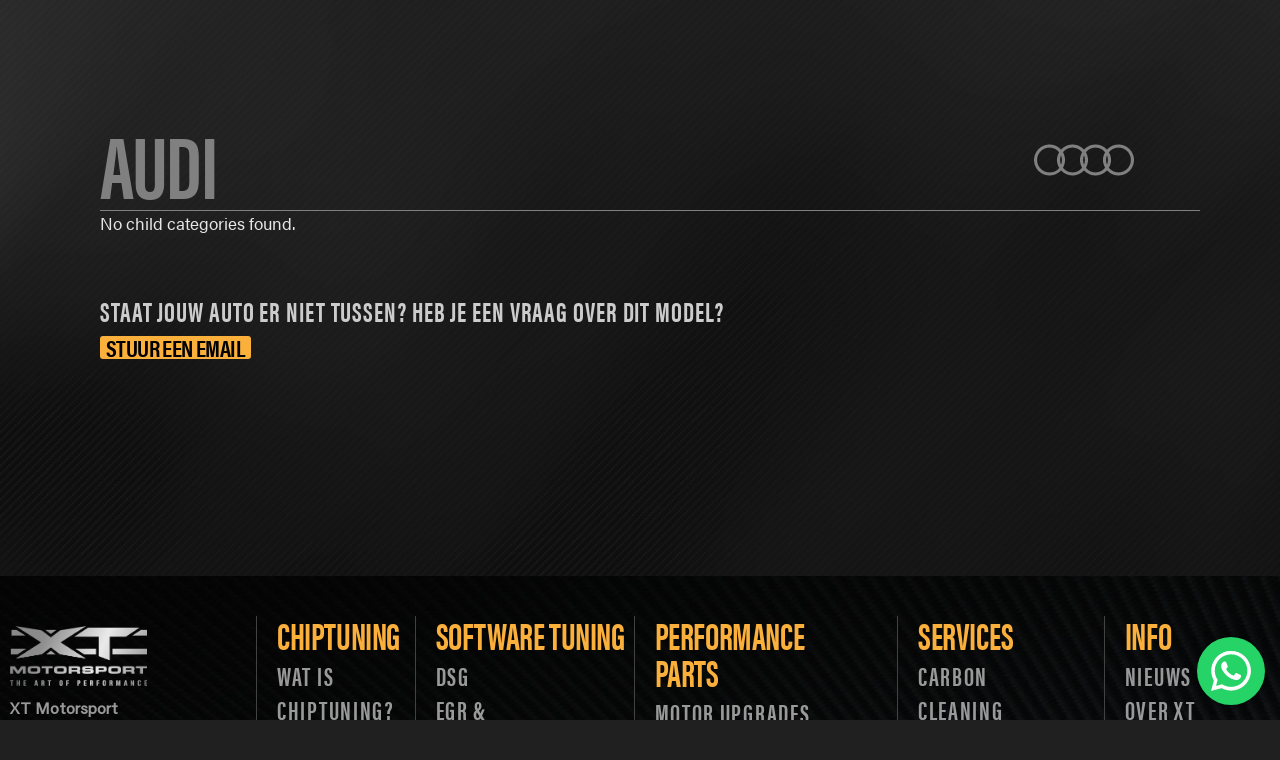

--- FILE ---
content_type: text/html; charset=UTF-8
request_url: https://xtmotorsport.com/shop/audi/a4/b8-2008-2015/diesel-b8-2008-2015/2-0-tdi-cr-177-hp/
body_size: 22067
content:
<!doctype html>
<html lang="en-US">
<head>
	<meta charset="UTF-8">
	<meta name="viewport" content="width=device-width, initial-scale=1">
	<link rel="profile" href="https://gmpg.org/xfn/11">
	<meta name='robots' content='index, follow, max-image-preview:large, max-snippet:-1, max-video-preview:-1' />
	<style>img:is([sizes="auto" i], [sizes^="auto," i]) { contain-intrinsic-size: 3000px 1500px }</style>
	
	<!-- This site is optimized with the Yoast SEO plugin v26.5 - https://yoast.com/wordpress/plugins/seo/ -->
	<title>2.0 TDI CR 177 hp Archives - XT Motorsport</title>
	<link rel="canonical" href="https://xtmotorsport.com/shop/audi/a4/b8-2008-2015/diesel-b8-2008-2015/2-0-tdi-cr-177-hp/" />
	<meta property="og:locale" content="en_US" />
	<meta property="og:type" content="article" />
	<meta property="og:title" content="2.0 TDI CR 177 hp Archives - XT Motorsport" />
	<meta property="og:url" content="https://xtmotorsport.com/shop/audi/a4/b8-2008-2015/diesel-b8-2008-2015/2-0-tdi-cr-177-hp/" />
	<meta property="og:site_name" content="XT Motorsport" />
	<meta name="twitter:card" content="summary_large_image" />
	<script type="application/ld+json" class="yoast-schema-graph">{"@context":"https://schema.org","@graph":[{"@type":"CollectionPage","@id":"https://xtmotorsport.com/shop/audi/a4/b8-2008-2015/diesel-b8-2008-2015/2-0-tdi-cr-177-hp/","url":"https://xtmotorsport.com/shop/audi/a4/b8-2008-2015/diesel-b8-2008-2015/2-0-tdi-cr-177-hp/","name":"2.0 TDI CR 177 hp Archives - XT Motorsport","isPartOf":{"@id":"https://xtmotorsport.com/#website"},"primaryImageOfPage":{"@id":"https://xtmotorsport.com/shop/audi/a4/b8-2008-2015/diesel-b8-2008-2015/2-0-tdi-cr-177-hp/#primaryimage"},"image":{"@id":"https://xtmotorsport.com/shop/audi/a4/b8-2008-2015/diesel-b8-2008-2015/2-0-tdi-cr-177-hp/#primaryimage"},"thumbnailUrl":"https://xtmotorsport.com/wp-content/uploads/2023/06/AUDI.svg","breadcrumb":{"@id":"https://xtmotorsport.com/shop/audi/a4/b8-2008-2015/diesel-b8-2008-2015/2-0-tdi-cr-177-hp/#breadcrumb"},"inLanguage":"en-US"},{"@type":"ImageObject","inLanguage":"en-US","@id":"https://xtmotorsport.com/shop/audi/a4/b8-2008-2015/diesel-b8-2008-2015/2-0-tdi-cr-177-hp/#primaryimage","url":"https://xtmotorsport.com/wp-content/uploads/2023/06/AUDI.svg","contentUrl":"https://xtmotorsport.com/wp-content/uploads/2023/06/AUDI.svg","width":74,"height":23},{"@type":"BreadcrumbList","@id":"https://xtmotorsport.com/shop/audi/a4/b8-2008-2015/diesel-b8-2008-2015/2-0-tdi-cr-177-hp/#breadcrumb","itemListElement":[{"@type":"ListItem","position":1,"name":"Home","item":"https://xtmotorsport.com/"},{"@type":"ListItem","position":2,"name":"Audi","item":"https://xtmotorsport.com/shop/audi/"},{"@type":"ListItem","position":3,"name":"A4","item":"https://xtmotorsport.com/shop/audi/a4/"},{"@type":"ListItem","position":4,"name":"B8 2008 - 2015","item":"https://xtmotorsport.com/shop/audi/a4/b8-2008-2015/"},{"@type":"ListItem","position":5,"name":"Diesel","item":"https://xtmotorsport.com/shop/audi/a4/b8-2008-2015/diesel-b8-2008-2015/"},{"@type":"ListItem","position":6,"name":"2.0 TDI CR 177 hp"}]},{"@type":"WebSite","@id":"https://xtmotorsport.com/#website","url":"https://xtmotorsport.com/","name":"XT Motorsport","description":"Chiptuning &amp; Performance Tuning","publisher":{"@id":"https://xtmotorsport.com/#organization"},"potentialAction":[{"@type":"SearchAction","target":{"@type":"EntryPoint","urlTemplate":"https://xtmotorsport.com/?s={search_term_string}"},"query-input":{"@type":"PropertyValueSpecification","valueRequired":true,"valueName":"search_term_string"}}],"inLanguage":"en-US"},{"@type":"Organization","@id":"https://xtmotorsport.com/#organization","name":"XT Motorsport","url":"https://xtmotorsport.com/","logo":{"@type":"ImageObject","inLanguage":"en-US","@id":"https://xtmotorsport.com/#/schema/logo/image/","url":"https://xtmotorsport.com/wp-content/uploads/2023/08/xtmotorsport-logo-square.jpg","contentUrl":"https://xtmotorsport.com/wp-content/uploads/2023/08/xtmotorsport-logo-square.jpg","width":87,"height":87,"caption":"XT Motorsport"},"image":{"@id":"https://xtmotorsport.com/#/schema/logo/image/"},"sameAs":["https://www.facebook.com/XTMotorsport","https://www.youtube.com/@xtmotorsport2077","https://www.instagram.com/xt_motorsport/"]}]}</script>
	<!-- / Yoast SEO plugin. -->


<link rel='dns-prefetch' href='//www.googletagmanager.com' />
<link rel='dns-prefetch' href='//pagead2.googlesyndication.com' />
<link rel="alternate" type="application/rss+xml" title="XT Motorsport &raquo; Feed" href="https://xtmotorsport.com/feed/" />
<link rel="alternate" type="application/rss+xml" title="XT Motorsport &raquo; Comments Feed" href="https://xtmotorsport.com/comments/feed/" />
<link rel="alternate" type="application/rss+xml" title="XT Motorsport &raquo; 2.0 TDI CR 177 hp Category Feed" href="https://xtmotorsport.com/shop/audi/a4/b8-2008-2015/diesel-b8-2008-2015/2-0-tdi-cr-177-hp/feed/" />
<script>
window._wpemojiSettings = {"baseUrl":"https:\/\/s.w.org\/images\/core\/emoji\/16.0.1\/72x72\/","ext":".png","svgUrl":"https:\/\/s.w.org\/images\/core\/emoji\/16.0.1\/svg\/","svgExt":".svg","source":{"concatemoji":"https:\/\/xtmotorsport.com\/wp-includes\/js\/wp-emoji-release.min.js?ver=6.8.2"}};
/*! This file is auto-generated */
!function(s,n){var o,i,e;function c(e){try{var t={supportTests:e,timestamp:(new Date).valueOf()};sessionStorage.setItem(o,JSON.stringify(t))}catch(e){}}function p(e,t,n){e.clearRect(0,0,e.canvas.width,e.canvas.height),e.fillText(t,0,0);var t=new Uint32Array(e.getImageData(0,0,e.canvas.width,e.canvas.height).data),a=(e.clearRect(0,0,e.canvas.width,e.canvas.height),e.fillText(n,0,0),new Uint32Array(e.getImageData(0,0,e.canvas.width,e.canvas.height).data));return t.every(function(e,t){return e===a[t]})}function u(e,t){e.clearRect(0,0,e.canvas.width,e.canvas.height),e.fillText(t,0,0);for(var n=e.getImageData(16,16,1,1),a=0;a<n.data.length;a++)if(0!==n.data[a])return!1;return!0}function f(e,t,n,a){switch(t){case"flag":return n(e,"\ud83c\udff3\ufe0f\u200d\u26a7\ufe0f","\ud83c\udff3\ufe0f\u200b\u26a7\ufe0f")?!1:!n(e,"\ud83c\udde8\ud83c\uddf6","\ud83c\udde8\u200b\ud83c\uddf6")&&!n(e,"\ud83c\udff4\udb40\udc67\udb40\udc62\udb40\udc65\udb40\udc6e\udb40\udc67\udb40\udc7f","\ud83c\udff4\u200b\udb40\udc67\u200b\udb40\udc62\u200b\udb40\udc65\u200b\udb40\udc6e\u200b\udb40\udc67\u200b\udb40\udc7f");case"emoji":return!a(e,"\ud83e\udedf")}return!1}function g(e,t,n,a){var r="undefined"!=typeof WorkerGlobalScope&&self instanceof WorkerGlobalScope?new OffscreenCanvas(300,150):s.createElement("canvas"),o=r.getContext("2d",{willReadFrequently:!0}),i=(o.textBaseline="top",o.font="600 32px Arial",{});return e.forEach(function(e){i[e]=t(o,e,n,a)}),i}function t(e){var t=s.createElement("script");t.src=e,t.defer=!0,s.head.appendChild(t)}"undefined"!=typeof Promise&&(o="wpEmojiSettingsSupports",i=["flag","emoji"],n.supports={everything:!0,everythingExceptFlag:!0},e=new Promise(function(e){s.addEventListener("DOMContentLoaded",e,{once:!0})}),new Promise(function(t){var n=function(){try{var e=JSON.parse(sessionStorage.getItem(o));if("object"==typeof e&&"number"==typeof e.timestamp&&(new Date).valueOf()<e.timestamp+604800&&"object"==typeof e.supportTests)return e.supportTests}catch(e){}return null}();if(!n){if("undefined"!=typeof Worker&&"undefined"!=typeof OffscreenCanvas&&"undefined"!=typeof URL&&URL.createObjectURL&&"undefined"!=typeof Blob)try{var e="postMessage("+g.toString()+"("+[JSON.stringify(i),f.toString(),p.toString(),u.toString()].join(",")+"));",a=new Blob([e],{type:"text/javascript"}),r=new Worker(URL.createObjectURL(a),{name:"wpTestEmojiSupports"});return void(r.onmessage=function(e){c(n=e.data),r.terminate(),t(n)})}catch(e){}c(n=g(i,f,p,u))}t(n)}).then(function(e){for(var t in e)n.supports[t]=e[t],n.supports.everything=n.supports.everything&&n.supports[t],"flag"!==t&&(n.supports.everythingExceptFlag=n.supports.everythingExceptFlag&&n.supports[t]);n.supports.everythingExceptFlag=n.supports.everythingExceptFlag&&!n.supports.flag,n.DOMReady=!1,n.readyCallback=function(){n.DOMReady=!0}}).then(function(){return e}).then(function(){var e;n.supports.everything||(n.readyCallback(),(e=n.source||{}).concatemoji?t(e.concatemoji):e.wpemoji&&e.twemoji&&(t(e.twemoji),t(e.wpemoji)))}))}((window,document),window._wpemojiSettings);
</script>
<link rel="stylesheet" type="text/css" href="https://use.typekit.net/dcf8wki.css"><link rel='stylesheet' id='ht_ctc_main_css-css' href='https://xtmotorsport.com/wp-content/plugins/click-to-chat-for-whatsapp/new/inc/assets/css/main.css?ver=4.33' media='all' />
<style id='wp-emoji-styles-inline-css'>

	img.wp-smiley, img.emoji {
		display: inline !important;
		border: none !important;
		box-shadow: none !important;
		height: 1em !important;
		width: 1em !important;
		margin: 0 0.07em !important;
		vertical-align: -0.1em !important;
		background: none !important;
		padding: 0 !important;
	}
</style>
<link rel='stylesheet' id='wp-block-library-css' href='https://xtmotorsport.com/wp-includes/css/dist/block-library/style.min.css?ver=6.8.2' media='all' />
<style id='safe-svg-svg-icon-style-inline-css'>
.safe-svg-cover{text-align:center}.safe-svg-cover .safe-svg-inside{display:inline-block;max-width:100%}.safe-svg-cover svg{fill:currentColor;height:100%;max-height:100%;max-width:100%;width:100%}

</style>
<style id='global-styles-inline-css'>
:root{--wp--preset--aspect-ratio--square: 1;--wp--preset--aspect-ratio--4-3: 4/3;--wp--preset--aspect-ratio--3-4: 3/4;--wp--preset--aspect-ratio--3-2: 3/2;--wp--preset--aspect-ratio--2-3: 2/3;--wp--preset--aspect-ratio--16-9: 16/9;--wp--preset--aspect-ratio--9-16: 9/16;--wp--preset--color--black: #000000;--wp--preset--color--cyan-bluish-gray: #abb8c3;--wp--preset--color--white: #ffffff;--wp--preset--color--pale-pink: #f78da7;--wp--preset--color--vivid-red: #cf2e2e;--wp--preset--color--luminous-vivid-orange: #ff6900;--wp--preset--color--luminous-vivid-amber: #fcb900;--wp--preset--color--light-green-cyan: #7bdcb5;--wp--preset--color--vivid-green-cyan: #00d084;--wp--preset--color--pale-cyan-blue: #8ed1fc;--wp--preset--color--vivid-cyan-blue: #0693e3;--wp--preset--color--vivid-purple: #9b51e0;--wp--preset--gradient--vivid-cyan-blue-to-vivid-purple: linear-gradient(135deg,rgba(6,147,227,1) 0%,rgb(155,81,224) 100%);--wp--preset--gradient--light-green-cyan-to-vivid-green-cyan: linear-gradient(135deg,rgb(122,220,180) 0%,rgb(0,208,130) 100%);--wp--preset--gradient--luminous-vivid-amber-to-luminous-vivid-orange: linear-gradient(135deg,rgba(252,185,0,1) 0%,rgba(255,105,0,1) 100%);--wp--preset--gradient--luminous-vivid-orange-to-vivid-red: linear-gradient(135deg,rgba(255,105,0,1) 0%,rgb(207,46,46) 100%);--wp--preset--gradient--very-light-gray-to-cyan-bluish-gray: linear-gradient(135deg,rgb(238,238,238) 0%,rgb(169,184,195) 100%);--wp--preset--gradient--cool-to-warm-spectrum: linear-gradient(135deg,rgb(74,234,220) 0%,rgb(151,120,209) 20%,rgb(207,42,186) 40%,rgb(238,44,130) 60%,rgb(251,105,98) 80%,rgb(254,248,76) 100%);--wp--preset--gradient--blush-light-purple: linear-gradient(135deg,rgb(255,206,236) 0%,rgb(152,150,240) 100%);--wp--preset--gradient--blush-bordeaux: linear-gradient(135deg,rgb(254,205,165) 0%,rgb(254,45,45) 50%,rgb(107,0,62) 100%);--wp--preset--gradient--luminous-dusk: linear-gradient(135deg,rgb(255,203,112) 0%,rgb(199,81,192) 50%,rgb(65,88,208) 100%);--wp--preset--gradient--pale-ocean: linear-gradient(135deg,rgb(255,245,203) 0%,rgb(182,227,212) 50%,rgb(51,167,181) 100%);--wp--preset--gradient--electric-grass: linear-gradient(135deg,rgb(202,248,128) 0%,rgb(113,206,126) 100%);--wp--preset--gradient--midnight: linear-gradient(135deg,rgb(2,3,129) 0%,rgb(40,116,252) 100%);--wp--preset--font-size--small: 13px;--wp--preset--font-size--medium: 20px;--wp--preset--font-size--large: 36px;--wp--preset--font-size--x-large: 42px;--wp--preset--spacing--20: 0.44rem;--wp--preset--spacing--30: 0.67rem;--wp--preset--spacing--40: 1rem;--wp--preset--spacing--50: 1.5rem;--wp--preset--spacing--60: 2.25rem;--wp--preset--spacing--70: 3.38rem;--wp--preset--spacing--80: 5.06rem;--wp--preset--shadow--natural: 6px 6px 9px rgba(0, 0, 0, 0.2);--wp--preset--shadow--deep: 12px 12px 50px rgba(0, 0, 0, 0.4);--wp--preset--shadow--sharp: 6px 6px 0px rgba(0, 0, 0, 0.2);--wp--preset--shadow--outlined: 6px 6px 0px -3px rgba(255, 255, 255, 1), 6px 6px rgba(0, 0, 0, 1);--wp--preset--shadow--crisp: 6px 6px 0px rgba(0, 0, 0, 1);}:root { --wp--style--global--content-size: 800px;--wp--style--global--wide-size: 1200px; }:where(body) { margin: 0; }.wp-site-blocks > .alignleft { float: left; margin-right: 2em; }.wp-site-blocks > .alignright { float: right; margin-left: 2em; }.wp-site-blocks > .aligncenter { justify-content: center; margin-left: auto; margin-right: auto; }:where(.wp-site-blocks) > * { margin-block-start: 24px; margin-block-end: 0; }:where(.wp-site-blocks) > :first-child { margin-block-start: 0; }:where(.wp-site-blocks) > :last-child { margin-block-end: 0; }:root { --wp--style--block-gap: 24px; }:root :where(.is-layout-flow) > :first-child{margin-block-start: 0;}:root :where(.is-layout-flow) > :last-child{margin-block-end: 0;}:root :where(.is-layout-flow) > *{margin-block-start: 24px;margin-block-end: 0;}:root :where(.is-layout-constrained) > :first-child{margin-block-start: 0;}:root :where(.is-layout-constrained) > :last-child{margin-block-end: 0;}:root :where(.is-layout-constrained) > *{margin-block-start: 24px;margin-block-end: 0;}:root :where(.is-layout-flex){gap: 24px;}:root :where(.is-layout-grid){gap: 24px;}.is-layout-flow > .alignleft{float: left;margin-inline-start: 0;margin-inline-end: 2em;}.is-layout-flow > .alignright{float: right;margin-inline-start: 2em;margin-inline-end: 0;}.is-layout-flow > .aligncenter{margin-left: auto !important;margin-right: auto !important;}.is-layout-constrained > .alignleft{float: left;margin-inline-start: 0;margin-inline-end: 2em;}.is-layout-constrained > .alignright{float: right;margin-inline-start: 2em;margin-inline-end: 0;}.is-layout-constrained > .aligncenter{margin-left: auto !important;margin-right: auto !important;}.is-layout-constrained > :where(:not(.alignleft):not(.alignright):not(.alignfull)){max-width: var(--wp--style--global--content-size);margin-left: auto !important;margin-right: auto !important;}.is-layout-constrained > .alignwide{max-width: var(--wp--style--global--wide-size);}body .is-layout-flex{display: flex;}.is-layout-flex{flex-wrap: wrap;align-items: center;}.is-layout-flex > :is(*, div){margin: 0;}body .is-layout-grid{display: grid;}.is-layout-grid > :is(*, div){margin: 0;}body{padding-top: 0px;padding-right: 0px;padding-bottom: 0px;padding-left: 0px;}a:where(:not(.wp-element-button)){text-decoration: underline;}:root :where(.wp-element-button, .wp-block-button__link){background-color: #32373c;border-width: 0;color: #fff;font-family: inherit;font-size: inherit;line-height: inherit;padding: calc(0.667em + 2px) calc(1.333em + 2px);text-decoration: none;}.has-black-color{color: var(--wp--preset--color--black) !important;}.has-cyan-bluish-gray-color{color: var(--wp--preset--color--cyan-bluish-gray) !important;}.has-white-color{color: var(--wp--preset--color--white) !important;}.has-pale-pink-color{color: var(--wp--preset--color--pale-pink) !important;}.has-vivid-red-color{color: var(--wp--preset--color--vivid-red) !important;}.has-luminous-vivid-orange-color{color: var(--wp--preset--color--luminous-vivid-orange) !important;}.has-luminous-vivid-amber-color{color: var(--wp--preset--color--luminous-vivid-amber) !important;}.has-light-green-cyan-color{color: var(--wp--preset--color--light-green-cyan) !important;}.has-vivid-green-cyan-color{color: var(--wp--preset--color--vivid-green-cyan) !important;}.has-pale-cyan-blue-color{color: var(--wp--preset--color--pale-cyan-blue) !important;}.has-vivid-cyan-blue-color{color: var(--wp--preset--color--vivid-cyan-blue) !important;}.has-vivid-purple-color{color: var(--wp--preset--color--vivid-purple) !important;}.has-black-background-color{background-color: var(--wp--preset--color--black) !important;}.has-cyan-bluish-gray-background-color{background-color: var(--wp--preset--color--cyan-bluish-gray) !important;}.has-white-background-color{background-color: var(--wp--preset--color--white) !important;}.has-pale-pink-background-color{background-color: var(--wp--preset--color--pale-pink) !important;}.has-vivid-red-background-color{background-color: var(--wp--preset--color--vivid-red) !important;}.has-luminous-vivid-orange-background-color{background-color: var(--wp--preset--color--luminous-vivid-orange) !important;}.has-luminous-vivid-amber-background-color{background-color: var(--wp--preset--color--luminous-vivid-amber) !important;}.has-light-green-cyan-background-color{background-color: var(--wp--preset--color--light-green-cyan) !important;}.has-vivid-green-cyan-background-color{background-color: var(--wp--preset--color--vivid-green-cyan) !important;}.has-pale-cyan-blue-background-color{background-color: var(--wp--preset--color--pale-cyan-blue) !important;}.has-vivid-cyan-blue-background-color{background-color: var(--wp--preset--color--vivid-cyan-blue) !important;}.has-vivid-purple-background-color{background-color: var(--wp--preset--color--vivid-purple) !important;}.has-black-border-color{border-color: var(--wp--preset--color--black) !important;}.has-cyan-bluish-gray-border-color{border-color: var(--wp--preset--color--cyan-bluish-gray) !important;}.has-white-border-color{border-color: var(--wp--preset--color--white) !important;}.has-pale-pink-border-color{border-color: var(--wp--preset--color--pale-pink) !important;}.has-vivid-red-border-color{border-color: var(--wp--preset--color--vivid-red) !important;}.has-luminous-vivid-orange-border-color{border-color: var(--wp--preset--color--luminous-vivid-orange) !important;}.has-luminous-vivid-amber-border-color{border-color: var(--wp--preset--color--luminous-vivid-amber) !important;}.has-light-green-cyan-border-color{border-color: var(--wp--preset--color--light-green-cyan) !important;}.has-vivid-green-cyan-border-color{border-color: var(--wp--preset--color--vivid-green-cyan) !important;}.has-pale-cyan-blue-border-color{border-color: var(--wp--preset--color--pale-cyan-blue) !important;}.has-vivid-cyan-blue-border-color{border-color: var(--wp--preset--color--vivid-cyan-blue) !important;}.has-vivid-purple-border-color{border-color: var(--wp--preset--color--vivid-purple) !important;}.has-vivid-cyan-blue-to-vivid-purple-gradient-background{background: var(--wp--preset--gradient--vivid-cyan-blue-to-vivid-purple) !important;}.has-light-green-cyan-to-vivid-green-cyan-gradient-background{background: var(--wp--preset--gradient--light-green-cyan-to-vivid-green-cyan) !important;}.has-luminous-vivid-amber-to-luminous-vivid-orange-gradient-background{background: var(--wp--preset--gradient--luminous-vivid-amber-to-luminous-vivid-orange) !important;}.has-luminous-vivid-orange-to-vivid-red-gradient-background{background: var(--wp--preset--gradient--luminous-vivid-orange-to-vivid-red) !important;}.has-very-light-gray-to-cyan-bluish-gray-gradient-background{background: var(--wp--preset--gradient--very-light-gray-to-cyan-bluish-gray) !important;}.has-cool-to-warm-spectrum-gradient-background{background: var(--wp--preset--gradient--cool-to-warm-spectrum) !important;}.has-blush-light-purple-gradient-background{background: var(--wp--preset--gradient--blush-light-purple) !important;}.has-blush-bordeaux-gradient-background{background: var(--wp--preset--gradient--blush-bordeaux) !important;}.has-luminous-dusk-gradient-background{background: var(--wp--preset--gradient--luminous-dusk) !important;}.has-pale-ocean-gradient-background{background: var(--wp--preset--gradient--pale-ocean) !important;}.has-electric-grass-gradient-background{background: var(--wp--preset--gradient--electric-grass) !important;}.has-midnight-gradient-background{background: var(--wp--preset--gradient--midnight) !important;}.has-small-font-size{font-size: var(--wp--preset--font-size--small) !important;}.has-medium-font-size{font-size: var(--wp--preset--font-size--medium) !important;}.has-large-font-size{font-size: var(--wp--preset--font-size--large) !important;}.has-x-large-font-size{font-size: var(--wp--preset--font-size--x-large) !important;}
:root :where(.wp-block-pullquote){font-size: 1.5em;line-height: 1.6;}
</style>
<link rel='stylesheet' id='dashicons-css' href='https://xtmotorsport.com/wp-includes/css/dashicons.min.css?ver=6.8.2' media='all' />
<link rel='stylesheet' id='admin-bar-css' href='https://xtmotorsport.com/wp-includes/css/admin-bar.min.css?ver=6.8.2' media='all' />
<style id='admin-bar-inline-css'>

    /* Hide CanvasJS credits for P404 charts specifically */
    #p404RedirectChart .canvasjs-chart-credit {
        display: none !important;
    }
    
    #p404RedirectChart canvas {
        border-radius: 6px;
    }

    .p404-redirect-adminbar-weekly-title {
        font-weight: bold;
        font-size: 14px;
        color: #fff;
        margin-bottom: 6px;
    }

    #wpadminbar #wp-admin-bar-p404_free_top_button .ab-icon:before {
        content: "\f103";
        color: #dc3545;
        top: 3px;
    }
    
    #wp-admin-bar-p404_free_top_button .ab-item {
        min-width: 80px !important;
        padding: 0px !important;
    }
    
    /* Ensure proper positioning and z-index for P404 dropdown */
    .p404-redirect-adminbar-dropdown-wrap { 
        min-width: 0; 
        padding: 0;
        position: static !important;
    }
    
    #wpadminbar #wp-admin-bar-p404_free_top_button_dropdown {
        position: static !important;
    }
    
    #wpadminbar #wp-admin-bar-p404_free_top_button_dropdown .ab-item {
        padding: 0 !important;
        margin: 0 !important;
    }
    
    .p404-redirect-dropdown-container {
        min-width: 340px;
        padding: 18px 18px 12px 18px;
        background: #23282d !important;
        color: #fff;
        border-radius: 12px;
        box-shadow: 0 8px 32px rgba(0,0,0,0.25);
        margin-top: 10px;
        position: relative !important;
        z-index: 999999 !important;
        display: block !important;
        border: 1px solid #444;
    }
    
    /* Ensure P404 dropdown appears on hover */
    #wpadminbar #wp-admin-bar-p404_free_top_button .p404-redirect-dropdown-container { 
        display: none !important;
    }
    
    #wpadminbar #wp-admin-bar-p404_free_top_button:hover .p404-redirect-dropdown-container { 
        display: block !important;
    }
    
    #wpadminbar #wp-admin-bar-p404_free_top_button:hover #wp-admin-bar-p404_free_top_button_dropdown .p404-redirect-dropdown-container {
        display: block !important;
    }
    
    .p404-redirect-card {
        background: #2c3338;
        border-radius: 8px;
        padding: 18px 18px 12px 18px;
        box-shadow: 0 2px 8px rgba(0,0,0,0.07);
        display: flex;
        flex-direction: column;
        align-items: flex-start;
        border: 1px solid #444;
    }
    
    .p404-redirect-btn {
        display: inline-block;
        background: #dc3545;
        color: #fff !important;
        font-weight: bold;
        padding: 5px 22px;
        border-radius: 8px;
        text-decoration: none;
        font-size: 17px;
        transition: background 0.2s, box-shadow 0.2s;
        margin-top: 8px;
        box-shadow: 0 2px 8px rgba(220,53,69,0.15);
        text-align: center;
        line-height: 1.6;
    }
    
    .p404-redirect-btn:hover {
        background: #c82333;
        color: #fff !important;
        box-shadow: 0 4px 16px rgba(220,53,69,0.25);
    }
    
    /* Prevent conflicts with other admin bar dropdowns */
    #wpadminbar .ab-top-menu > li:hover > .ab-item,
    #wpadminbar .ab-top-menu > li.hover > .ab-item {
        z-index: auto;
    }
    
    #wpadminbar #wp-admin-bar-p404_free_top_button:hover > .ab-item {
        z-index: 999998 !important;
    }
    
</style>
<link rel='stylesheet' id='woocommerce-layout-css' href='https://xtmotorsport.com/wp-content/plugins/woocommerce/assets/css/woocommerce-layout.css?ver=10.4.0' media='all' />
<link rel='stylesheet' id='woocommerce-smallscreen-css' href='https://xtmotorsport.com/wp-content/plugins/woocommerce/assets/css/woocommerce-smallscreen.css?ver=10.4.0' media='only screen and (max-width: 768px)' />
<link rel='stylesheet' id='woocommerce-general-css' href='https://xtmotorsport.com/wp-content/plugins/woocommerce/assets/css/woocommerce.css?ver=10.4.0' media='all' />
<style id='woocommerce-inline-inline-css'>
.woocommerce form .form-row .required { visibility: visible; }
</style>
<link rel='stylesheet' id='hello-elementor-css' href='https://xtmotorsport.com/wp-content/themes/hello-elementor/assets/css/reset.css?ver=3.4.4' media='all' />
<link rel='stylesheet' id='hello-elementor-theme-style-css' href='https://xtmotorsport.com/wp-content/themes/hello-elementor/assets/css/theme.css?ver=3.4.4' media='all' />
<link rel='stylesheet' id='hello-elementor-header-footer-css' href='https://xtmotorsport.com/wp-content/themes/hello-elementor/assets/css/header-footer.css?ver=3.4.4' media='all' />
<link rel='stylesheet' id='elementor-frontend-css' href='https://xtmotorsport.com/wp-content/plugins/elementor/assets/css/frontend.min.css?ver=3.33.4' media='all' />
<link rel='stylesheet' id='elementor-post-5-css' href='https://xtmotorsport.com/wp-content/uploads/elementor/css/post-5.css?ver=1765454787' media='all' />
<link rel='stylesheet' id='widget-image-css' href='https://xtmotorsport.com/wp-content/plugins/elementor/assets/css/widget-image.min.css?ver=3.33.4' media='all' />
<link rel='stylesheet' id='widget-nav-menu-css' href='https://xtmotorsport.com/wp-content/plugins/elementor-pro/assets/css/widget-nav-menu.min.css?ver=3.32.1' media='all' />
<link rel='stylesheet' id='widget-search-form-css' href='https://xtmotorsport.com/wp-content/plugins/elementor-pro/assets/css/widget-search-form.min.css?ver=3.32.1' media='all' />
<link rel='stylesheet' id='e-sticky-css' href='https://xtmotorsport.com/wp-content/plugins/elementor-pro/assets/css/modules/sticky.min.css?ver=3.32.1' media='all' />
<link rel='stylesheet' id='widget-icon-list-css' href='https://xtmotorsport.com/wp-content/plugins/elementor/assets/css/widget-icon-list.min.css?ver=3.33.4' media='all' />
<link rel='stylesheet' id='widget-heading-css' href='https://xtmotorsport.com/wp-content/plugins/elementor/assets/css/widget-heading.min.css?ver=3.33.4' media='all' />
<link rel='stylesheet' id='elementor-post-30-css' href='https://xtmotorsport.com/wp-content/uploads/elementor/css/post-30.css?ver=1765454788' media='all' />
<link rel='stylesheet' id='elementor-post-140-css' href='https://xtmotorsport.com/wp-content/uploads/elementor/css/post-140.css?ver=1765454788' media='all' />
<link rel='stylesheet' id='elementor-post-4964-css' href='https://xtmotorsport.com/wp-content/uploads/elementor/css/post-4964.css?ver=1765454815' media='all' />
<link rel='stylesheet' id='hello-elementor-child-style-css' href='https://xtmotorsport.com/wp-content/themes/webspacez/style.css?ver=1.0.0' media='all' />
<script src="https://xtmotorsport.com/wp-includes/js/jquery/jquery.min.js?ver=3.7.1" id="jquery-core-js"></script>
<script src="https://xtmotorsport.com/wp-includes/js/jquery/jquery-migrate.min.js?ver=3.4.1" id="jquery-migrate-js"></script>
<script src="https://xtmotorsport.com/wp-content/plugins/woocommerce/assets/js/jquery-blockui/jquery.blockUI.min.js?ver=2.7.0-wc.10.4.0" id="wc-jquery-blockui-js" defer data-wp-strategy="defer"></script>
<script id="wc-add-to-cart-js-extra">
var wc_add_to_cart_params = {"ajax_url":"\/wp-admin\/admin-ajax.php","wc_ajax_url":"\/?wc-ajax=%%endpoint%%","i18n_view_cart":"View cart","cart_url":"https:\/\/xtmotorsport.com\/cart\/","is_cart":"","cart_redirect_after_add":"no"};
</script>
<script src="https://xtmotorsport.com/wp-content/plugins/woocommerce/assets/js/frontend/add-to-cart.min.js?ver=10.4.0" id="wc-add-to-cart-js" defer data-wp-strategy="defer"></script>
<script src="https://xtmotorsport.com/wp-content/plugins/woocommerce/assets/js/js-cookie/js.cookie.min.js?ver=2.1.4-wc.10.4.0" id="wc-js-cookie-js" defer data-wp-strategy="defer"></script>
<script id="woocommerce-js-extra">
var woocommerce_params = {"ajax_url":"\/wp-admin\/admin-ajax.php","wc_ajax_url":"\/?wc-ajax=%%endpoint%%","i18n_password_show":"Show password","i18n_password_hide":"Hide password"};
</script>
<script src="https://xtmotorsport.com/wp-content/plugins/woocommerce/assets/js/frontend/woocommerce.min.js?ver=10.4.0" id="woocommerce-js" defer data-wp-strategy="defer"></script>

<!-- Google tag (gtag.js) snippet added by Site Kit -->
<!-- Google Analytics snippet added by Site Kit -->
<script src="https://www.googletagmanager.com/gtag/js?id=GT-5M3J86G" id="google_gtagjs-js" async></script>
<script id="google_gtagjs-js-after">
window.dataLayer = window.dataLayer || [];function gtag(){dataLayer.push(arguments);}
gtag("set","linker",{"domains":["xtmotorsport.com"]});
gtag("js", new Date());
gtag("set", "developer_id.dZTNiMT", true);
gtag("config", "GT-5M3J86G");
</script>
<link rel="https://api.w.org/" href="https://xtmotorsport.com/wp-json/" /><link rel="alternate" title="JSON" type="application/json" href="https://xtmotorsport.com/wp-json/wp/v2/product_cat/18966" /><link rel="EditURI" type="application/rsd+xml" title="RSD" href="https://xtmotorsport.com/xmlrpc.php?rsd" />
<meta name="generator" content="WordPress 6.8.2" />
<meta name="generator" content="WooCommerce 10.4.0" />
<meta name="generator" content="Site Kit by Google 1.167.0" /><!-- Google site verification - Google for WooCommerce -->
<meta name="google-site-verification" content="bUNZ9VhKwwi6EvikNLtm3Wt5ffPWX-eb0VubcdLODC8" />
	<noscript><style>.woocommerce-product-gallery{ opacity: 1 !important; }</style></noscript>
	
<!-- Google AdSense meta tags added by Site Kit -->
<meta name="google-adsense-platform-account" content="ca-host-pub-2644536267352236">
<meta name="google-adsense-platform-domain" content="sitekit.withgoogle.com">
<!-- End Google AdSense meta tags added by Site Kit -->
<meta name="generator" content="Elementor 3.33.4; features: e_font_icon_svg, additional_custom_breakpoints; settings: css_print_method-external, google_font-disabled, font_display-swap">
			<style>
				.e-con.e-parent:nth-of-type(n+4):not(.e-lazyloaded):not(.e-no-lazyload),
				.e-con.e-parent:nth-of-type(n+4):not(.e-lazyloaded):not(.e-no-lazyload) * {
					background-image: none !important;
				}
				@media screen and (max-height: 1024px) {
					.e-con.e-parent:nth-of-type(n+3):not(.e-lazyloaded):not(.e-no-lazyload),
					.e-con.e-parent:nth-of-type(n+3):not(.e-lazyloaded):not(.e-no-lazyload) * {
						background-image: none !important;
					}
				}
				@media screen and (max-height: 640px) {
					.e-con.e-parent:nth-of-type(n+2):not(.e-lazyloaded):not(.e-no-lazyload),
					.e-con.e-parent:nth-of-type(n+2):not(.e-lazyloaded):not(.e-no-lazyload) * {
						background-image: none !important;
					}
				}
			</style>
			
<!-- Google AdSense snippet added by Site Kit -->
<script async src="https://pagead2.googlesyndication.com/pagead/js/adsbygoogle.js?client=ca-pub-1454854462583035&amp;host=ca-host-pub-2644536267352236" crossorigin="anonymous"></script>

<!-- End Google AdSense snippet added by Site Kit -->
			<meta name="theme-color" content="#000000">
			<link rel="icon" href="https://xtmotorsport.com/wp-content/uploads/2023/07/cropped-xt-icon-32x32.jpg" sizes="32x32" />
<link rel="icon" href="https://xtmotorsport.com/wp-content/uploads/2023/07/cropped-xt-icon-192x192.jpg" sizes="192x192" />
<link rel="apple-touch-icon" href="https://xtmotorsport.com/wp-content/uploads/2023/07/cropped-xt-icon-180x180.jpg" />
<meta name="msapplication-TileImage" content="https://xtmotorsport.com/wp-content/uploads/2023/07/cropped-xt-icon-270x270.jpg" />
</head>
<body class="archive tax-product_cat term-2-0-tdi-cr-177-hp term-18966 wp-embed-responsive wp-theme-hello-elementor wp-child-theme-webspacez theme-hello-elementor woocommerce woocommerce-page woocommerce-no-js hello-elementor-default elementor-page-5019 elementor-page-4964 elementor-default elementor-template-full-width elementor-kit-5">




<a class="skip-link screen-reader-text" href="#content">Skip to content</a>

		<header data-elementor-type="header" data-elementor-id="30" class="elementor elementor-30 elementor-location-header" data-elementor-post-type="elementor_library">
			<div class="elementor-element elementor-element-bec1271 elementor-hidden-tablet elementor-hidden-mobile e-flex e-con-boxed e-con e-parent" data-id="bec1271" data-element_type="container" data-settings="{&quot;background_background&quot;:&quot;classic&quot;,&quot;sticky&quot;:&quot;top&quot;,&quot;sticky_on&quot;:[&quot;desktop&quot;,&quot;tablet&quot;,&quot;mobile&quot;],&quot;sticky_offset&quot;:0,&quot;sticky_effects_offset&quot;:0,&quot;sticky_anchor_link_offset&quot;:0}">
					<div class="e-con-inner">
		<div class="elementor-element elementor-element-b7dcc83 e-flex e-con-boxed e-con e-child" data-id="b7dcc83" data-element_type="container" data-settings="{&quot;background_background&quot;:&quot;classic&quot;}">
					<div class="e-con-inner">
		<div class="elementor-element elementor-element-2439d9c e-flex e-con-boxed e-con e-child" data-id="2439d9c" data-element_type="container" data-settings="{&quot;background_background&quot;:&quot;classic&quot;}">
					<div class="e-con-inner">
				<div class="elementor-element elementor-element-60ccebb elementor-widget__width-initial elementor-widget elementor-widget-image" data-id="60ccebb" data-element_type="widget" data-widget_type="image.default">
				<div class="elementor-widget-container">
																<a href="https://xtmotorsport.com/">
							<img width="124" height="43" src="https://xtmotorsport.com/wp-content/uploads/2023/05/xt-motorsport-logo-gradient.svg" class="attachment-full size-full wp-image-28385" alt="" />								</a>
															</div>
				</div>
		<div class="elementor-element elementor-element-17eda0a e-con-full e-flex e-con e-child" data-id="17eda0a" data-element_type="container">
				<div class="elementor-element elementor-element-d46ba14 elementor-nav-menu--stretch elementor-widget-tablet__width-auto elementor-nav-menu--dropdown-tablet elementor-nav-menu__text-align-aside elementor-nav-menu--toggle elementor-nav-menu--burger elementor-widget elementor-widget-nav-menu" data-id="d46ba14" data-element_type="widget" data-settings="{&quot;full_width&quot;:&quot;stretch&quot;,&quot;submenu_icon&quot;:{&quot;value&quot;:&quot;&lt;i aria-hidden=\&quot;true\&quot; class=\&quot;\&quot;&gt;&lt;\/i&gt;&quot;,&quot;library&quot;:&quot;&quot;},&quot;layout&quot;:&quot;horizontal&quot;,&quot;toggle&quot;:&quot;burger&quot;}" data-widget_type="nav-menu.default">
				<div class="elementor-widget-container">
								<nav aria-label="Menu" class="elementor-nav-menu--main elementor-nav-menu__container elementor-nav-menu--layout-horizontal e--pointer-none">
				<ul id="menu-1-d46ba14" class="elementor-nav-menu"><li class="magic-hover magic-hover__square menu-item menu-item-type-post_type menu-item-object-page menu-item-home menu-item-29"><a href="https://xtmotorsport.com/" class="elementor-item">Home</a></li>
<li class="magic-hover magic-hover__square menu-item menu-item-type-post_type menu-item-object-page menu-item-has-children menu-item-4986"><a href="https://xtmotorsport.com/chiptuning/" class="elementor-item">Chiptuning</a>
<ul class="sub-menu elementor-nav-menu--dropdown">
	<li class="menu-item menu-item-type-taxonomy menu-item-object-product_cat menu-item-29985"><a href="https://xtmotorsport.com/shop/volkswagen/" class="elementor-sub-item">Volkswagen</a></li>
	<li class="menu-item menu-item-type-taxonomy menu-item-object-product_cat current-product_cat-ancestor menu-item-29984"><a href="https://xtmotorsport.com/shop/audi/" class="elementor-sub-item">Audi</a></li>
	<li class="menu-item menu-item-type-taxonomy menu-item-object-product_cat menu-item-29986"><a href="https://xtmotorsport.com/shop/seat/" class="elementor-sub-item">Seat</a></li>
	<li class="menu-item menu-item-type-taxonomy menu-item-object-product_cat menu-item-29987"><a href="https://xtmotorsport.com/shop/skoda/" class="elementor-sub-item">Skoda</a></li>
	<li class="menu-item menu-item-type-taxonomy menu-item-object-product_cat menu-item-29988"><a href="https://xtmotorsport.com/shop/porsche/" class="elementor-sub-item">Porsche</a></li>
	<li class="menu-item menu-item-type-taxonomy menu-item-object-product_cat menu-item-29901"><a href="https://xtmotorsport.com/shop/bentley/" class="elementor-sub-item">Bentley</a></li>
	<li class="menu-item menu-item-type-taxonomy menu-item-object-product_cat menu-item-29989"><a href="https://xtmotorsport.com/shop/lamborghini/" class="elementor-sub-item">Lamborghini</a></li>
	<li class="menu-item menu-item-type-post_type menu-item-object-page menu-item-30000"><a href="https://xtmotorsport.com/software-tuning/chiptuning/" class="elementor-sub-item">Wat is Chiptuning</a></li>
</ul>
</li>
<li class="magic-hover magic-hover__square menu-item menu-item-type-post_type menu-item-object-page menu-item-has-children menu-item-31966"><a href="https://xtmotorsport.com/software-tuning/" class="elementor-item">Software Tuning</a>
<ul class="sub-menu elementor-nav-menu--dropdown">
	<li class="menu-item menu-item-type-post_type menu-item-object-page menu-item-25225"><a href="https://xtmotorsport.com/software-tuning/dsg-tuning/" class="elementor-sub-item">DSG Tuning</a></li>
	<li class="menu-item menu-item-type-post_type menu-item-object-page menu-item-25232"><a href="https://xtmotorsport.com/software-tuning/egr-startcorrectie/" class="elementor-sub-item">EGR &#038; Startcorrectie</a></li>
	<li class="menu-item menu-item-type-post_type menu-item-object-page menu-item-25224"><a href="https://xtmotorsport.com/software-tuning/multitronic-tuning/" class="elementor-sub-item">Multitronic Tuning</a></li>
</ul>
</li>
<li class="magic-hover magic-hover__square menu-item menu-item-type-post_type menu-item-object-page menu-item-has-children menu-item-7064"><a href="https://xtmotorsport.com/performance-parts/" class="elementor-item">Performance Parts</a>
<ul class="sub-menu elementor-nav-menu--dropdown">
	<li class="menu-item menu-item-type-post_type menu-item-object-page menu-item-30450"><a href="https://xtmotorsport.com/performance-parts/motor-upgrades-revisie/" class="elementor-sub-item">MOTOR UPGRADE’S &#038; REVISIE</a></li>
	<li class="menu-item menu-item-type-post_type menu-item-object-page menu-item-31469"><a href="https://xtmotorsport.com/performance-parts/performance-upgrade-parts/" class="elementor-sub-item">Performance Upgrades</a></li>
	<li class="menu-item menu-item-type-post_type menu-item-object-page menu-item-30286"><a href="https://xtmotorsport.com/performance-parts/remmen-onderstel/" class="elementor-sub-item">Remmen &#038; Onderstel</a></li>
	<li class="menu-item menu-item-type-post_type menu-item-object-page menu-item-30240"><a href="https://xtmotorsport.com/performance-parts/velgen-en-banden/" class="elementor-sub-item">Velgen en banden</a></li>
</ul>
</li>
<li class="magic-hover magic-hover__square menu-item menu-item-type-post_type menu-item-object-page menu-item-has-children menu-item-31964"><a href="https://xtmotorsport.com/services/" class="elementor-item">Services</a>
<ul class="sub-menu elementor-nav-menu--dropdown">
	<li class="menu-item menu-item-type-post_type menu-item-object-page menu-item-30486"><a href="https://xtmotorsport.com/services/carbon-engine-cleaning/" class="elementor-sub-item">CARBON &#038; ENGINE CLEANING</a></li>
	<li class="menu-item menu-item-type-post_type menu-item-object-page menu-item-31246"><a href="https://xtmotorsport.com/services/carbon-engine-cleaning-diesel/" class="elementor-sub-item">CARBON &#038; ENGINE CLEANING DIESEL</a></li>
	<li class="menu-item menu-item-type-post_type menu-item-object-page menu-item-31497"><a href="https://xtmotorsport.com/services/dyno/" class="elementor-sub-item">Dyno testbank</a></li>
	<li class="menu-item menu-item-type-post_type menu-item-object-page menu-item-26"><a href="https://xtmotorsport.com/services/reparaties/" class="elementor-sub-item">Onderhoud &#038; reparaties</a></li>
	<li class="menu-item menu-item-type-post_type menu-item-object-page menu-item-32514"><a href="https://xtmotorsport.com/services/velgen-banden-wissel-opslag/" class="elementor-sub-item">VELGEN / BANDEN WISSEL / OPSLAG</a></li>
</ul>
</li>
<li class="magic-hover magic-hover__square menu-item menu-item-type-post_type menu-item-object-page menu-item-24928"><a href="https://xtmotorsport.com/nieuws/" class="elementor-item">Nieuws</a></li>
<li class="magic-hover magic-hover__square menu-item menu-item-type-post_type menu-item-object-page menu-item-25"><a href="https://xtmotorsport.com/over-xtmotorsport/" class="elementor-item">Over XT</a></li>
<li class="magic-hover magic-hover__square menu-item menu-item-type-post_type menu-item-object-page menu-item-23"><a href="https://xtmotorsport.com/contact/" class="elementor-item">Contact</a></li>
</ul>			</nav>
					<div class="elementor-menu-toggle" role="button" tabindex="0" aria-label="Menu Toggle" aria-expanded="false">
			<svg aria-hidden="true" role="presentation" class="elementor-menu-toggle__icon--open e-font-icon-svg e-eicon-menu-bar" viewBox="0 0 1000 1000" xmlns="http://www.w3.org/2000/svg"><path d="M104 333H896C929 333 958 304 958 271S929 208 896 208H104C71 208 42 237 42 271S71 333 104 333ZM104 583H896C929 583 958 554 958 521S929 458 896 458H104C71 458 42 487 42 521S71 583 104 583ZM104 833H896C929 833 958 804 958 771S929 708 896 708H104C71 708 42 737 42 771S71 833 104 833Z"></path></svg><svg aria-hidden="true" role="presentation" class="elementor-menu-toggle__icon--close e-font-icon-svg e-eicon-close" viewBox="0 0 1000 1000" xmlns="http://www.w3.org/2000/svg"><path d="M742 167L500 408 258 167C246 154 233 150 217 150 196 150 179 158 167 167 154 179 150 196 150 212 150 229 154 242 171 254L408 500 167 742C138 771 138 800 167 829 196 858 225 858 254 829L496 587 738 829C750 842 767 846 783 846 800 846 817 842 829 829 842 817 846 804 846 783 846 767 842 750 829 737L588 500 833 258C863 229 863 200 833 171 804 137 775 137 742 167Z"></path></svg>		</div>
					<nav class="elementor-nav-menu--dropdown elementor-nav-menu__container" aria-hidden="true">
				<ul id="menu-2-d46ba14" class="elementor-nav-menu"><li class="magic-hover magic-hover__square menu-item menu-item-type-post_type menu-item-object-page menu-item-home menu-item-29"><a href="https://xtmotorsport.com/" class="elementor-item" tabindex="-1">Home</a></li>
<li class="magic-hover magic-hover__square menu-item menu-item-type-post_type menu-item-object-page menu-item-has-children menu-item-4986"><a href="https://xtmotorsport.com/chiptuning/" class="elementor-item" tabindex="-1">Chiptuning</a>
<ul class="sub-menu elementor-nav-menu--dropdown">
	<li class="menu-item menu-item-type-taxonomy menu-item-object-product_cat menu-item-29985"><a href="https://xtmotorsport.com/shop/volkswagen/" class="elementor-sub-item" tabindex="-1">Volkswagen</a></li>
	<li class="menu-item menu-item-type-taxonomy menu-item-object-product_cat current-product_cat-ancestor menu-item-29984"><a href="https://xtmotorsport.com/shop/audi/" class="elementor-sub-item" tabindex="-1">Audi</a></li>
	<li class="menu-item menu-item-type-taxonomy menu-item-object-product_cat menu-item-29986"><a href="https://xtmotorsport.com/shop/seat/" class="elementor-sub-item" tabindex="-1">Seat</a></li>
	<li class="menu-item menu-item-type-taxonomy menu-item-object-product_cat menu-item-29987"><a href="https://xtmotorsport.com/shop/skoda/" class="elementor-sub-item" tabindex="-1">Skoda</a></li>
	<li class="menu-item menu-item-type-taxonomy menu-item-object-product_cat menu-item-29988"><a href="https://xtmotorsport.com/shop/porsche/" class="elementor-sub-item" tabindex="-1">Porsche</a></li>
	<li class="menu-item menu-item-type-taxonomy menu-item-object-product_cat menu-item-29901"><a href="https://xtmotorsport.com/shop/bentley/" class="elementor-sub-item" tabindex="-1">Bentley</a></li>
	<li class="menu-item menu-item-type-taxonomy menu-item-object-product_cat menu-item-29989"><a href="https://xtmotorsport.com/shop/lamborghini/" class="elementor-sub-item" tabindex="-1">Lamborghini</a></li>
	<li class="menu-item menu-item-type-post_type menu-item-object-page menu-item-30000"><a href="https://xtmotorsport.com/software-tuning/chiptuning/" class="elementor-sub-item" tabindex="-1">Wat is Chiptuning</a></li>
</ul>
</li>
<li class="magic-hover magic-hover__square menu-item menu-item-type-post_type menu-item-object-page menu-item-has-children menu-item-31966"><a href="https://xtmotorsport.com/software-tuning/" class="elementor-item" tabindex="-1">Software Tuning</a>
<ul class="sub-menu elementor-nav-menu--dropdown">
	<li class="menu-item menu-item-type-post_type menu-item-object-page menu-item-25225"><a href="https://xtmotorsport.com/software-tuning/dsg-tuning/" class="elementor-sub-item" tabindex="-1">DSG Tuning</a></li>
	<li class="menu-item menu-item-type-post_type menu-item-object-page menu-item-25232"><a href="https://xtmotorsport.com/software-tuning/egr-startcorrectie/" class="elementor-sub-item" tabindex="-1">EGR &#038; Startcorrectie</a></li>
	<li class="menu-item menu-item-type-post_type menu-item-object-page menu-item-25224"><a href="https://xtmotorsport.com/software-tuning/multitronic-tuning/" class="elementor-sub-item" tabindex="-1">Multitronic Tuning</a></li>
</ul>
</li>
<li class="magic-hover magic-hover__square menu-item menu-item-type-post_type menu-item-object-page menu-item-has-children menu-item-7064"><a href="https://xtmotorsport.com/performance-parts/" class="elementor-item" tabindex="-1">Performance Parts</a>
<ul class="sub-menu elementor-nav-menu--dropdown">
	<li class="menu-item menu-item-type-post_type menu-item-object-page menu-item-30450"><a href="https://xtmotorsport.com/performance-parts/motor-upgrades-revisie/" class="elementor-sub-item" tabindex="-1">MOTOR UPGRADE’S &#038; REVISIE</a></li>
	<li class="menu-item menu-item-type-post_type menu-item-object-page menu-item-31469"><a href="https://xtmotorsport.com/performance-parts/performance-upgrade-parts/" class="elementor-sub-item" tabindex="-1">Performance Upgrades</a></li>
	<li class="menu-item menu-item-type-post_type menu-item-object-page menu-item-30286"><a href="https://xtmotorsport.com/performance-parts/remmen-onderstel/" class="elementor-sub-item" tabindex="-1">Remmen &#038; Onderstel</a></li>
	<li class="menu-item menu-item-type-post_type menu-item-object-page menu-item-30240"><a href="https://xtmotorsport.com/performance-parts/velgen-en-banden/" class="elementor-sub-item" tabindex="-1">Velgen en banden</a></li>
</ul>
</li>
<li class="magic-hover magic-hover__square menu-item menu-item-type-post_type menu-item-object-page menu-item-has-children menu-item-31964"><a href="https://xtmotorsport.com/services/" class="elementor-item" tabindex="-1">Services</a>
<ul class="sub-menu elementor-nav-menu--dropdown">
	<li class="menu-item menu-item-type-post_type menu-item-object-page menu-item-30486"><a href="https://xtmotorsport.com/services/carbon-engine-cleaning/" class="elementor-sub-item" tabindex="-1">CARBON &#038; ENGINE CLEANING</a></li>
	<li class="menu-item menu-item-type-post_type menu-item-object-page menu-item-31246"><a href="https://xtmotorsport.com/services/carbon-engine-cleaning-diesel/" class="elementor-sub-item" tabindex="-1">CARBON &#038; ENGINE CLEANING DIESEL</a></li>
	<li class="menu-item menu-item-type-post_type menu-item-object-page menu-item-31497"><a href="https://xtmotorsport.com/services/dyno/" class="elementor-sub-item" tabindex="-1">Dyno testbank</a></li>
	<li class="menu-item menu-item-type-post_type menu-item-object-page menu-item-26"><a href="https://xtmotorsport.com/services/reparaties/" class="elementor-sub-item" tabindex="-1">Onderhoud &#038; reparaties</a></li>
	<li class="menu-item menu-item-type-post_type menu-item-object-page menu-item-32514"><a href="https://xtmotorsport.com/services/velgen-banden-wissel-opslag/" class="elementor-sub-item" tabindex="-1">VELGEN / BANDEN WISSEL / OPSLAG</a></li>
</ul>
</li>
<li class="magic-hover magic-hover__square menu-item menu-item-type-post_type menu-item-object-page menu-item-24928"><a href="https://xtmotorsport.com/nieuws/" class="elementor-item" tabindex="-1">Nieuws</a></li>
<li class="magic-hover magic-hover__square menu-item menu-item-type-post_type menu-item-object-page menu-item-25"><a href="https://xtmotorsport.com/over-xtmotorsport/" class="elementor-item" tabindex="-1">Over XT</a></li>
<li class="magic-hover magic-hover__square menu-item menu-item-type-post_type menu-item-object-page menu-item-23"><a href="https://xtmotorsport.com/contact/" class="elementor-item" tabindex="-1">Contact</a></li>
</ul>			</nav>
						</div>
				</div>
				<div class="elementor-element elementor-element-b4d530e elementor-search-form--skin-full_screen elementor-widget elementor-widget-search-form" data-id="b4d530e" data-element_type="widget" data-settings="{&quot;skin&quot;:&quot;full_screen&quot;}" data-widget_type="search-form.default">
				<div class="elementor-widget-container">
							<search role="search">
			<form class="elementor-search-form" action="https://xtmotorsport.com" method="get">
												<div class="elementor-search-form__toggle" role="button" tabindex="0" aria-label="Search">
					<div class="e-font-icon-svg-container"><svg aria-hidden="true" class="e-font-icon-svg e-fas-search" viewBox="0 0 512 512" xmlns="http://www.w3.org/2000/svg"><path d="M505 442.7L405.3 343c-4.5-4.5-10.6-7-17-7H372c27.6-35.3 44-79.7 44-128C416 93.1 322.9 0 208 0S0 93.1 0 208s93.1 208 208 208c48.3 0 92.7-16.4 128-44v16.3c0 6.4 2.5 12.5 7 17l99.7 99.7c9.4 9.4 24.6 9.4 33.9 0l28.3-28.3c9.4-9.4 9.4-24.6.1-34zM208 336c-70.7 0-128-57.2-128-128 0-70.7 57.2-128 128-128 70.7 0 128 57.2 128 128 0 70.7-57.2 128-128 128z"></path></svg></div>				</div>
								<div class="elementor-search-form__container">
					<label class="elementor-screen-only" for="elementor-search-form-b4d530e">Search</label>

					
					<input id="elementor-search-form-b4d530e" placeholder="" class="elementor-search-form__input" type="search" name="s" value="">
					
					
										<div class="dialog-lightbox-close-button dialog-close-button" role="button" tabindex="0" aria-label="Close this search box.">
						<svg aria-hidden="true" class="e-font-icon-svg e-eicon-close" viewBox="0 0 1000 1000" xmlns="http://www.w3.org/2000/svg"><path d="M742 167L500 408 258 167C246 154 233 150 217 150 196 150 179 158 167 167 154 179 150 196 150 212 150 229 154 242 171 254L408 500 167 742C138 771 138 800 167 829 196 858 225 858 254 829L496 587 738 829C750 842 767 846 783 846 800 846 817 842 829 829 842 817 846 804 846 783 846 767 842 750 829 737L588 500 833 258C863 229 863 200 833 171 804 137 775 137 742 167Z"></path></svg>					</div>
									</div>
			</form>
		</search>
						</div>
				</div>
				</div>
					</div>
				</div>
					</div>
				</div>
					</div>
				</div>
		<div class="elementor-element elementor-element-a874b70 elementor-hidden-desktop e-flex e-con-boxed e-con e-parent" data-id="a874b70" data-element_type="container" data-settings="{&quot;background_background&quot;:&quot;classic&quot;,&quot;sticky&quot;:&quot;top&quot;,&quot;sticky_on&quot;:[&quot;desktop&quot;,&quot;tablet&quot;,&quot;mobile&quot;],&quot;sticky_offset&quot;:0,&quot;sticky_effects_offset&quot;:0,&quot;sticky_anchor_link_offset&quot;:0}">
					<div class="e-con-inner">
				<div class="elementor-element elementor-element-a15877c elementor-widget__width-initial elementor-widget-tablet__width-initial elementor-widget-mobile__width-initial elementor-widget elementor-widget-image" data-id="a15877c" data-element_type="widget" data-widget_type="image.default">
				<div class="elementor-widget-container">
																<a href="https://xtmotorsport.com/">
							<img src="https://xtmotorsport.com/wp-content/uploads/2023/05/xt-motorsport-logo-gradient.svg" title="xt-motorsport-logo-gradient" alt="xt-motorsport-logo-gradient" loading="lazy" />								</a>
															</div>
				</div>
				<div class="elementor-element elementor-element-70f7045 elementor-nav-menu--stretch elementor-widget-tablet__width-auto elementor-nav-menu--dropdown-tablet elementor-nav-menu__text-align-aside elementor-nav-menu--toggle elementor-nav-menu--burger elementor-widget elementor-widget-nav-menu" data-id="70f7045" data-element_type="widget" data-settings="{&quot;full_width&quot;:&quot;stretch&quot;,&quot;layout&quot;:&quot;horizontal&quot;,&quot;submenu_icon&quot;:{&quot;value&quot;:&quot;&lt;svg aria-hidden=\&quot;true\&quot; class=\&quot;e-font-icon-svg e-fas-caret-down\&quot; viewBox=\&quot;0 0 320 512\&quot; xmlns=\&quot;http:\/\/www.w3.org\/2000\/svg\&quot;&gt;&lt;path d=\&quot;M31.3 192h257.3c17.8 0 26.7 21.5 14.1 34.1L174.1 354.8c-7.8 7.8-20.5 7.8-28.3 0L17.2 226.1C4.6 213.5 13.5 192 31.3 192z\&quot;&gt;&lt;\/path&gt;&lt;\/svg&gt;&quot;,&quot;library&quot;:&quot;fa-solid&quot;},&quot;toggle&quot;:&quot;burger&quot;}" data-widget_type="nav-menu.default">
				<div class="elementor-widget-container">
								<nav aria-label="Menu" class="elementor-nav-menu--main elementor-nav-menu__container elementor-nav-menu--layout-horizontal e--pointer-none">
				<ul id="menu-1-70f7045" class="elementor-nav-menu"><li class="magic-hover magic-hover__square menu-item menu-item-type-post_type menu-item-object-page menu-item-home menu-item-29"><a href="https://xtmotorsport.com/" class="elementor-item">Home</a></li>
<li class="magic-hover magic-hover__square menu-item menu-item-type-post_type menu-item-object-page menu-item-has-children menu-item-4986"><a href="https://xtmotorsport.com/chiptuning/" class="elementor-item">Chiptuning</a>
<ul class="sub-menu elementor-nav-menu--dropdown">
	<li class="menu-item menu-item-type-taxonomy menu-item-object-product_cat menu-item-29985"><a href="https://xtmotorsport.com/shop/volkswagen/" class="elementor-sub-item">Volkswagen</a></li>
	<li class="menu-item menu-item-type-taxonomy menu-item-object-product_cat current-product_cat-ancestor menu-item-29984"><a href="https://xtmotorsport.com/shop/audi/" class="elementor-sub-item">Audi</a></li>
	<li class="menu-item menu-item-type-taxonomy menu-item-object-product_cat menu-item-29986"><a href="https://xtmotorsport.com/shop/seat/" class="elementor-sub-item">Seat</a></li>
	<li class="menu-item menu-item-type-taxonomy menu-item-object-product_cat menu-item-29987"><a href="https://xtmotorsport.com/shop/skoda/" class="elementor-sub-item">Skoda</a></li>
	<li class="menu-item menu-item-type-taxonomy menu-item-object-product_cat menu-item-29988"><a href="https://xtmotorsport.com/shop/porsche/" class="elementor-sub-item">Porsche</a></li>
	<li class="menu-item menu-item-type-taxonomy menu-item-object-product_cat menu-item-29901"><a href="https://xtmotorsport.com/shop/bentley/" class="elementor-sub-item">Bentley</a></li>
	<li class="menu-item menu-item-type-taxonomy menu-item-object-product_cat menu-item-29989"><a href="https://xtmotorsport.com/shop/lamborghini/" class="elementor-sub-item">Lamborghini</a></li>
	<li class="menu-item menu-item-type-post_type menu-item-object-page menu-item-30000"><a href="https://xtmotorsport.com/software-tuning/chiptuning/" class="elementor-sub-item">Wat is Chiptuning</a></li>
</ul>
</li>
<li class="magic-hover magic-hover__square menu-item menu-item-type-post_type menu-item-object-page menu-item-has-children menu-item-31966"><a href="https://xtmotorsport.com/software-tuning/" class="elementor-item">Software Tuning</a>
<ul class="sub-menu elementor-nav-menu--dropdown">
	<li class="menu-item menu-item-type-post_type menu-item-object-page menu-item-25225"><a href="https://xtmotorsport.com/software-tuning/dsg-tuning/" class="elementor-sub-item">DSG Tuning</a></li>
	<li class="menu-item menu-item-type-post_type menu-item-object-page menu-item-25232"><a href="https://xtmotorsport.com/software-tuning/egr-startcorrectie/" class="elementor-sub-item">EGR &#038; Startcorrectie</a></li>
	<li class="menu-item menu-item-type-post_type menu-item-object-page menu-item-25224"><a href="https://xtmotorsport.com/software-tuning/multitronic-tuning/" class="elementor-sub-item">Multitronic Tuning</a></li>
</ul>
</li>
<li class="magic-hover magic-hover__square menu-item menu-item-type-post_type menu-item-object-page menu-item-has-children menu-item-7064"><a href="https://xtmotorsport.com/performance-parts/" class="elementor-item">Performance Parts</a>
<ul class="sub-menu elementor-nav-menu--dropdown">
	<li class="menu-item menu-item-type-post_type menu-item-object-page menu-item-30450"><a href="https://xtmotorsport.com/performance-parts/motor-upgrades-revisie/" class="elementor-sub-item">MOTOR UPGRADE’S &#038; REVISIE</a></li>
	<li class="menu-item menu-item-type-post_type menu-item-object-page menu-item-31469"><a href="https://xtmotorsport.com/performance-parts/performance-upgrade-parts/" class="elementor-sub-item">Performance Upgrades</a></li>
	<li class="menu-item menu-item-type-post_type menu-item-object-page menu-item-30286"><a href="https://xtmotorsport.com/performance-parts/remmen-onderstel/" class="elementor-sub-item">Remmen &#038; Onderstel</a></li>
	<li class="menu-item menu-item-type-post_type menu-item-object-page menu-item-30240"><a href="https://xtmotorsport.com/performance-parts/velgen-en-banden/" class="elementor-sub-item">Velgen en banden</a></li>
</ul>
</li>
<li class="magic-hover magic-hover__square menu-item menu-item-type-post_type menu-item-object-page menu-item-has-children menu-item-31964"><a href="https://xtmotorsport.com/services/" class="elementor-item">Services</a>
<ul class="sub-menu elementor-nav-menu--dropdown">
	<li class="menu-item menu-item-type-post_type menu-item-object-page menu-item-30486"><a href="https://xtmotorsport.com/services/carbon-engine-cleaning/" class="elementor-sub-item">CARBON &#038; ENGINE CLEANING</a></li>
	<li class="menu-item menu-item-type-post_type menu-item-object-page menu-item-31246"><a href="https://xtmotorsport.com/services/carbon-engine-cleaning-diesel/" class="elementor-sub-item">CARBON &#038; ENGINE CLEANING DIESEL</a></li>
	<li class="menu-item menu-item-type-post_type menu-item-object-page menu-item-31497"><a href="https://xtmotorsport.com/services/dyno/" class="elementor-sub-item">Dyno testbank</a></li>
	<li class="menu-item menu-item-type-post_type menu-item-object-page menu-item-26"><a href="https://xtmotorsport.com/services/reparaties/" class="elementor-sub-item">Onderhoud &#038; reparaties</a></li>
	<li class="menu-item menu-item-type-post_type menu-item-object-page menu-item-32514"><a href="https://xtmotorsport.com/services/velgen-banden-wissel-opslag/" class="elementor-sub-item">VELGEN / BANDEN WISSEL / OPSLAG</a></li>
</ul>
</li>
<li class="magic-hover magic-hover__square menu-item menu-item-type-post_type menu-item-object-page menu-item-24928"><a href="https://xtmotorsport.com/nieuws/" class="elementor-item">Nieuws</a></li>
<li class="magic-hover magic-hover__square menu-item menu-item-type-post_type menu-item-object-page menu-item-25"><a href="https://xtmotorsport.com/over-xtmotorsport/" class="elementor-item">Over XT</a></li>
<li class="magic-hover magic-hover__square menu-item menu-item-type-post_type menu-item-object-page menu-item-23"><a href="https://xtmotorsport.com/contact/" class="elementor-item">Contact</a></li>
</ul>			</nav>
					<div class="elementor-menu-toggle" role="button" tabindex="0" aria-label="Menu Toggle" aria-expanded="false">
			<svg aria-hidden="true" role="presentation" class="elementor-menu-toggle__icon--open e-font-icon-svg e-eicon-menu-bar" viewBox="0 0 1000 1000" xmlns="http://www.w3.org/2000/svg"><path d="M104 333H896C929 333 958 304 958 271S929 208 896 208H104C71 208 42 237 42 271S71 333 104 333ZM104 583H896C929 583 958 554 958 521S929 458 896 458H104C71 458 42 487 42 521S71 583 104 583ZM104 833H896C929 833 958 804 958 771S929 708 896 708H104C71 708 42 737 42 771S71 833 104 833Z"></path></svg><svg aria-hidden="true" role="presentation" class="elementor-menu-toggle__icon--close e-font-icon-svg e-eicon-close" viewBox="0 0 1000 1000" xmlns="http://www.w3.org/2000/svg"><path d="M742 167L500 408 258 167C246 154 233 150 217 150 196 150 179 158 167 167 154 179 150 196 150 212 150 229 154 242 171 254L408 500 167 742C138 771 138 800 167 829 196 858 225 858 254 829L496 587 738 829C750 842 767 846 783 846 800 846 817 842 829 829 842 817 846 804 846 783 846 767 842 750 829 737L588 500 833 258C863 229 863 200 833 171 804 137 775 137 742 167Z"></path></svg>		</div>
					<nav class="elementor-nav-menu--dropdown elementor-nav-menu__container" aria-hidden="true">
				<ul id="menu-2-70f7045" class="elementor-nav-menu"><li class="magic-hover magic-hover__square menu-item menu-item-type-post_type menu-item-object-page menu-item-home menu-item-29"><a href="https://xtmotorsport.com/" class="elementor-item" tabindex="-1">Home</a></li>
<li class="magic-hover magic-hover__square menu-item menu-item-type-post_type menu-item-object-page menu-item-has-children menu-item-4986"><a href="https://xtmotorsport.com/chiptuning/" class="elementor-item" tabindex="-1">Chiptuning</a>
<ul class="sub-menu elementor-nav-menu--dropdown">
	<li class="menu-item menu-item-type-taxonomy menu-item-object-product_cat menu-item-29985"><a href="https://xtmotorsport.com/shop/volkswagen/" class="elementor-sub-item" tabindex="-1">Volkswagen</a></li>
	<li class="menu-item menu-item-type-taxonomy menu-item-object-product_cat current-product_cat-ancestor menu-item-29984"><a href="https://xtmotorsport.com/shop/audi/" class="elementor-sub-item" tabindex="-1">Audi</a></li>
	<li class="menu-item menu-item-type-taxonomy menu-item-object-product_cat menu-item-29986"><a href="https://xtmotorsport.com/shop/seat/" class="elementor-sub-item" tabindex="-1">Seat</a></li>
	<li class="menu-item menu-item-type-taxonomy menu-item-object-product_cat menu-item-29987"><a href="https://xtmotorsport.com/shop/skoda/" class="elementor-sub-item" tabindex="-1">Skoda</a></li>
	<li class="menu-item menu-item-type-taxonomy menu-item-object-product_cat menu-item-29988"><a href="https://xtmotorsport.com/shop/porsche/" class="elementor-sub-item" tabindex="-1">Porsche</a></li>
	<li class="menu-item menu-item-type-taxonomy menu-item-object-product_cat menu-item-29901"><a href="https://xtmotorsport.com/shop/bentley/" class="elementor-sub-item" tabindex="-1">Bentley</a></li>
	<li class="menu-item menu-item-type-taxonomy menu-item-object-product_cat menu-item-29989"><a href="https://xtmotorsport.com/shop/lamborghini/" class="elementor-sub-item" tabindex="-1">Lamborghini</a></li>
	<li class="menu-item menu-item-type-post_type menu-item-object-page menu-item-30000"><a href="https://xtmotorsport.com/software-tuning/chiptuning/" class="elementor-sub-item" tabindex="-1">Wat is Chiptuning</a></li>
</ul>
</li>
<li class="magic-hover magic-hover__square menu-item menu-item-type-post_type menu-item-object-page menu-item-has-children menu-item-31966"><a href="https://xtmotorsport.com/software-tuning/" class="elementor-item" tabindex="-1">Software Tuning</a>
<ul class="sub-menu elementor-nav-menu--dropdown">
	<li class="menu-item menu-item-type-post_type menu-item-object-page menu-item-25225"><a href="https://xtmotorsport.com/software-tuning/dsg-tuning/" class="elementor-sub-item" tabindex="-1">DSG Tuning</a></li>
	<li class="menu-item menu-item-type-post_type menu-item-object-page menu-item-25232"><a href="https://xtmotorsport.com/software-tuning/egr-startcorrectie/" class="elementor-sub-item" tabindex="-1">EGR &#038; Startcorrectie</a></li>
	<li class="menu-item menu-item-type-post_type menu-item-object-page menu-item-25224"><a href="https://xtmotorsport.com/software-tuning/multitronic-tuning/" class="elementor-sub-item" tabindex="-1">Multitronic Tuning</a></li>
</ul>
</li>
<li class="magic-hover magic-hover__square menu-item menu-item-type-post_type menu-item-object-page menu-item-has-children menu-item-7064"><a href="https://xtmotorsport.com/performance-parts/" class="elementor-item" tabindex="-1">Performance Parts</a>
<ul class="sub-menu elementor-nav-menu--dropdown">
	<li class="menu-item menu-item-type-post_type menu-item-object-page menu-item-30450"><a href="https://xtmotorsport.com/performance-parts/motor-upgrades-revisie/" class="elementor-sub-item" tabindex="-1">MOTOR UPGRADE’S &#038; REVISIE</a></li>
	<li class="menu-item menu-item-type-post_type menu-item-object-page menu-item-31469"><a href="https://xtmotorsport.com/performance-parts/performance-upgrade-parts/" class="elementor-sub-item" tabindex="-1">Performance Upgrades</a></li>
	<li class="menu-item menu-item-type-post_type menu-item-object-page menu-item-30286"><a href="https://xtmotorsport.com/performance-parts/remmen-onderstel/" class="elementor-sub-item" tabindex="-1">Remmen &#038; Onderstel</a></li>
	<li class="menu-item menu-item-type-post_type menu-item-object-page menu-item-30240"><a href="https://xtmotorsport.com/performance-parts/velgen-en-banden/" class="elementor-sub-item" tabindex="-1">Velgen en banden</a></li>
</ul>
</li>
<li class="magic-hover magic-hover__square menu-item menu-item-type-post_type menu-item-object-page menu-item-has-children menu-item-31964"><a href="https://xtmotorsport.com/services/" class="elementor-item" tabindex="-1">Services</a>
<ul class="sub-menu elementor-nav-menu--dropdown">
	<li class="menu-item menu-item-type-post_type menu-item-object-page menu-item-30486"><a href="https://xtmotorsport.com/services/carbon-engine-cleaning/" class="elementor-sub-item" tabindex="-1">CARBON &#038; ENGINE CLEANING</a></li>
	<li class="menu-item menu-item-type-post_type menu-item-object-page menu-item-31246"><a href="https://xtmotorsport.com/services/carbon-engine-cleaning-diesel/" class="elementor-sub-item" tabindex="-1">CARBON &#038; ENGINE CLEANING DIESEL</a></li>
	<li class="menu-item menu-item-type-post_type menu-item-object-page menu-item-31497"><a href="https://xtmotorsport.com/services/dyno/" class="elementor-sub-item" tabindex="-1">Dyno testbank</a></li>
	<li class="menu-item menu-item-type-post_type menu-item-object-page menu-item-26"><a href="https://xtmotorsport.com/services/reparaties/" class="elementor-sub-item" tabindex="-1">Onderhoud &#038; reparaties</a></li>
	<li class="menu-item menu-item-type-post_type menu-item-object-page menu-item-32514"><a href="https://xtmotorsport.com/services/velgen-banden-wissel-opslag/" class="elementor-sub-item" tabindex="-1">VELGEN / BANDEN WISSEL / OPSLAG</a></li>
</ul>
</li>
<li class="magic-hover magic-hover__square menu-item menu-item-type-post_type menu-item-object-page menu-item-24928"><a href="https://xtmotorsport.com/nieuws/" class="elementor-item" tabindex="-1">Nieuws</a></li>
<li class="magic-hover magic-hover__square menu-item menu-item-type-post_type menu-item-object-page menu-item-25"><a href="https://xtmotorsport.com/over-xtmotorsport/" class="elementor-item" tabindex="-1">Over XT</a></li>
<li class="magic-hover magic-hover__square menu-item menu-item-type-post_type menu-item-object-page menu-item-23"><a href="https://xtmotorsport.com/contact/" class="elementor-item" tabindex="-1">Contact</a></li>
</ul>			</nav>
						</div>
				</div>
					</div>
				</div>
				</header>
		<div id="smooth-wrapper">
    <div id="smooth-content">
		<div data-elementor-type="product-archive" data-elementor-id="4964" class="elementor elementor-4964 elementor-location-archive product" data-elementor-post-type="elementor_library">
			<div class="elementor-element elementor-element-a0d40d4 e-flex e-con-boxed e-con e-parent" data-id="a0d40d4" data-element_type="container" data-settings="{&quot;background_background&quot;:&quot;classic&quot;}">
					<div class="e-con-inner">
		<div class="elementor-element elementor-element-1c2d015 e-flex e-con-boxed e-con e-child" data-id="1c2d015" data-element_type="container" data-settings="{&quot;background_background&quot;:&quot;classic&quot;}">
					<div class="e-con-inner">
		<div class="elementor-element elementor-element-ebf9a9b e-flex e-con-boxed e-con e-child" data-id="ebf9a9b" data-element_type="container">
					<div class="e-con-inner">
		<div class="elementor-element elementor-element-df83184 e-con-full e-flex e-con e-child" data-id="df83184" data-element_type="container">
				<div class="elementor-element elementor-element-c373b9e filter-title elementor-widget elementor-widget-shortcode" data-id="c373b9e" data-element_type="widget" data-widget_type="shortcode.default">
				<div class="elementor-widget-container">
							<div class="elementor-shortcode"><h1 class='category_title'>Audi </h1>

</div>
						</div>
				</div>
				<div class="elementor-element elementor-element-d053ae4 filter-title elementor-widget elementor-widget-shortcode" data-id="d053ae4" data-element_type="widget" data-widget_type="shortcode.default">
				<div class="elementor-widget-container">
							<div class="elementor-shortcode">

</div>
						</div>
				</div>
				</div>
		<div class="elementor-element elementor-element-56ee706 e-con-full e-flex e-con e-child" data-id="56ee706" data-element_type="container">
				<div class="elementor-element elementor-element-34410c0 logo-car-filter elementor-hidden-mobile elementor-widget elementor-widget-shortcode" data-id="34410c0" data-element_type="widget" data-widget_type="shortcode.default">
				<div class="elementor-widget-container">
							<div class="elementor-shortcode"><div class="category_logo_container"><img src="https://xtmotorsport.com/wp-content/uploads/2023/06/audi.svg" alt="Audi" class="category_logo"></div>
</div>
						</div>
				</div>
				</div>
					</div>
				</div>
		<div class="elementor-element elementor-element-ab3c1ba e-flex e-con-boxed e-con e-child" data-id="ab3c1ba" data-element_type="container">
					<div class="e-con-inner">
				<div class="elementor-element elementor-element-d11d1eb logo-car-filter elementor-widget__width-initial elementor-hidden-desktop elementor-hidden-tablet elementor-widget elementor-widget-shortcode" data-id="d11d1eb" data-element_type="widget" data-widget_type="shortcode.default">
				<div class="elementor-widget-container">
							<div class="elementor-shortcode"><div class="category_logo_container"><img src="https://xtmotorsport.com/wp-content/uploads/2023/06/audi.svg" alt="Audi" class="category_logo"></div>
</div>
						</div>
				</div>
				<div class="elementor-element elementor-element-546d638 car-model elementor-widget elementor-widget-shortcode" data-id="546d638" data-element_type="widget" data-widget_type="shortcode.default">
				<div class="elementor-widget-container">
							<div class="elementor-shortcode"></div>
						</div>
				</div>
				<div class="elementor-element elementor-element-1baa5c8 elementor-widget elementor-widget-shortcode" data-id="1baa5c8" data-element_type="widget" data-widget_type="shortcode.default">
				<div class="elementor-widget-container">
							<div class="elementor-shortcode">No child categories found.</div>
						</div>
				</div>
				<div class="elementor-element elementor-element-dfcd8e7 elementor-widget elementor-widget-heading" data-id="dfcd8e7" data-element_type="widget" data-widget_type="heading.default">
				<div class="elementor-widget-container">
					<h2 class="elementor-heading-title elementor-size-default">Staat jouw auto er niet tussen?  Heb je een vraag over dit model?</h2>				</div>
				</div>
				<div class="elementor-element elementor-element-caca8ae elementor-widget elementor-widget-button" data-id="caca8ae" data-element_type="widget" data-widget_type="button.default">
				<div class="elementor-widget-container">
									<div class="elementor-button-wrapper">
					<a class="elementor-button elementor-button-link elementor-size-sm" href="#elementor-action%3Aaction%3Dpopup%3Aopen%26settings%3DeyJpZCI6IjExNzciLCJ0b2dnbGUiOmZhbHNlfQ%3D%3D">
						<span class="elementor-button-content-wrapper">
									<span class="elementor-button-text">Stuur een email</span>
					</span>
					</a>
				</div>
								</div>
				</div>
					</div>
				</div>
					</div>
				</div>
					</div>
				</div>
				</div>
		


		<footer data-elementor-type="footer" data-elementor-id="140" class="elementor elementor-140 elementor-location-footer" data-elementor-post-type="elementor_library">
			<div class="elementor-element elementor-element-c44cbe8 e-flex e-con-boxed e-con e-parent" data-id="c44cbe8" data-element_type="container" data-settings="{&quot;background_background&quot;:&quot;classic&quot;}">
					<div class="e-con-inner">
		<div class="elementor-element elementor-element-79a26c2 e-flex e-con-boxed e-con e-child" data-id="79a26c2" data-element_type="container" data-settings="{&quot;background_background&quot;:&quot;classic&quot;}">
					<div class="e-con-inner">
		<div class="elementor-element elementor-element-15c5487 e-con-full e-flex e-con e-child" data-id="15c5487" data-element_type="container">
				<div class="elementor-element elementor-element-0738a1b elementor-widget__width-initial elementor-widget-tablet__width-initial elementor-widget elementor-widget-image" data-id="0738a1b" data-element_type="widget" data-widget_type="image.default">
				<div class="elementor-widget-container">
															<img fetchpriority="high" width="672" height="294" src="https://xtmotorsport.com/wp-content/uploads/2023/10/xtlogo-big.png" class="attachment-large size-large wp-image-32743" alt="" srcset="https://xtmotorsport.com/wp-content/uploads/2023/10/xtlogo-big.png 672w, https://xtmotorsport.com/wp-content/uploads/2023/10/xtlogo-big-300x131.png 300w, https://xtmotorsport.com/wp-content/uploads/2023/10/xtlogo-big-600x263.png 600w" sizes="(max-width: 672px) 100vw, 672px" />															</div>
				</div>
				<div class="elementor-element elementor-element-52f03f9 elementor-widget elementor-widget-text-editor" data-id="52f03f9" data-element_type="widget" data-widget_type="text-editor.default">
				<div class="elementor-widget-container">
									<p><strong>XT Motorsport<br /></strong>Veilingweg 12<br />2675 BR Honselersdijk</p>								</div>
				</div>
		<div class="elementor-element elementor-element-4ca5800 e-con-full e-flex e-con e-child" data-id="4ca5800" data-element_type="container">
				<div class="elementor-element elementor-element-47451f9 elementor-widget__width-initial elementor-widget-tablet__width-initial elementor-widget elementor-widget-text-editor" data-id="47451f9" data-element_type="widget" data-widget_type="text-editor.default">
				<div class="elementor-widget-container">
									<p>Maandag &#8211; Vrijdag<br />Dinsdagavond</p>								</div>
				</div>
				<div class="elementor-element elementor-element-f2046a6 elementor-widget elementor-widget-text-editor" data-id="f2046a6" data-element_type="widget" data-widget_type="text-editor.default">
				<div class="elementor-widget-container">
									09:00 &#8211; 17:00<br>
19:30 &#8211; 22:00								</div>
				</div>
				</div>
				<div class="elementor-element elementor-element-affea75 elementor-widget elementor-widget-text-editor" data-id="affea75" data-element_type="widget" data-widget_type="text-editor.default">
				<div class="elementor-widget-container">
									t/f: <a href="tel:+31650661309">06-50661309</a>
m: <a href="mailto:info@xtmotorsport.com">info@xtmotorsport.com</a>								</div>
				</div>
				<div class="elementor-element elementor-element-e585881 elementor-icon-list--layout-inline elementor-align-left elementor-list-item-link-full_width elementor-widget elementor-widget-icon-list" data-id="e585881" data-element_type="widget" data-widget_type="icon-list.default">
				<div class="elementor-widget-container">
							<ul class="elementor-icon-list-items elementor-inline-items">
							<li class="elementor-icon-list-item elementor-inline-item">
											<a href="https://www.facebook.com/XTMotorsport" target="_blank">

												<span class="elementor-icon-list-icon">
							<svg aria-hidden="true" class="e-font-icon-svg e-fab-facebook-square" viewBox="0 0 448 512" xmlns="http://www.w3.org/2000/svg"><path d="M400 32H48A48 48 0 0 0 0 80v352a48 48 0 0 0 48 48h137.25V327.69h-63V256h63v-54.64c0-62.15 37-96.48 93.67-96.48 27.14 0 55.52 4.84 55.52 4.84v61h-31.27c-30.81 0-40.42 19.12-40.42 38.73V256h68.78l-11 71.69h-57.78V480H400a48 48 0 0 0 48-48V80a48 48 0 0 0-48-48z"></path></svg>						</span>
										<span class="elementor-icon-list-text"></span>
											</a>
									</li>
								<li class="elementor-icon-list-item elementor-inline-item">
											<a href="https://wa.me/+31650661309" target="_blank">

												<span class="elementor-icon-list-icon">
							<svg aria-hidden="true" class="e-font-icon-svg e-fab-whatsapp" viewBox="0 0 448 512" xmlns="http://www.w3.org/2000/svg"><path d="M380.9 97.1C339 55.1 283.2 32 223.9 32c-122.4 0-222 99.6-222 222 0 39.1 10.2 77.3 29.6 111L0 480l117.7-30.9c32.4 17.7 68.9 27 106.1 27h.1c122.3 0 224.1-99.6 224.1-222 0-59.3-25.2-115-67.1-157zm-157 341.6c-33.2 0-65.7-8.9-94-25.7l-6.7-4-69.8 18.3L72 359.2l-4.4-7c-18.5-29.4-28.2-63.3-28.2-98.2 0-101.7 82.8-184.5 184.6-184.5 49.3 0 95.6 19.2 130.4 54.1 34.8 34.9 56.2 81.2 56.1 130.5 0 101.8-84.9 184.6-186.6 184.6zm101.2-138.2c-5.5-2.8-32.8-16.2-37.9-18-5.1-1.9-8.8-2.8-12.5 2.8-3.7 5.6-14.3 18-17.6 21.8-3.2 3.7-6.5 4.2-12 1.4-32.6-16.3-54-29.1-75.5-66-5.7-9.8 5.7-9.1 16.3-30.3 1.8-3.7.9-6.9-.5-9.7-1.4-2.8-12.5-30.1-17.1-41.2-4.5-10.8-9.1-9.3-12.5-9.5-3.2-.2-6.9-.2-10.6-.2-3.7 0-9.7 1.4-14.8 6.9-5.1 5.6-19.4 19-19.4 46.3 0 27.3 19.9 53.7 22.6 57.4 2.8 3.7 39.1 59.7 94.8 83.8 35.2 15.2 49 16.5 66.6 13.9 10.7-1.6 32.8-13.4 37.4-26.4 4.6-13 4.6-24.1 3.2-26.4-1.3-2.5-5-3.9-10.5-6.6z"></path></svg>						</span>
										<span class="elementor-icon-list-text"></span>
											</a>
									</li>
								<li class="elementor-icon-list-item elementor-inline-item">
											<a href="https://www.instagram.com/xt_motorsport/" target="_blank">

												<span class="elementor-icon-list-icon">
							<svg aria-hidden="true" class="e-font-icon-svg e-fab-instagram" viewBox="0 0 448 512" xmlns="http://www.w3.org/2000/svg"><path d="M224.1 141c-63.6 0-114.9 51.3-114.9 114.9s51.3 114.9 114.9 114.9S339 319.5 339 255.9 287.7 141 224.1 141zm0 189.6c-41.1 0-74.7-33.5-74.7-74.7s33.5-74.7 74.7-74.7 74.7 33.5 74.7 74.7-33.6 74.7-74.7 74.7zm146.4-194.3c0 14.9-12 26.8-26.8 26.8-14.9 0-26.8-12-26.8-26.8s12-26.8 26.8-26.8 26.8 12 26.8 26.8zm76.1 27.2c-1.7-35.9-9.9-67.7-36.2-93.9-26.2-26.2-58-34.4-93.9-36.2-37-2.1-147.9-2.1-184.9 0-35.8 1.7-67.6 9.9-93.9 36.1s-34.4 58-36.2 93.9c-2.1 37-2.1 147.9 0 184.9 1.7 35.9 9.9 67.7 36.2 93.9s58 34.4 93.9 36.2c37 2.1 147.9 2.1 184.9 0 35.9-1.7 67.7-9.9 93.9-36.2 26.2-26.2 34.4-58 36.2-93.9 2.1-37 2.1-147.8 0-184.8zM398.8 388c-7.8 19.6-22.9 34.7-42.6 42.6-29.5 11.7-99.5 9-132.1 9s-102.7 2.6-132.1-9c-19.6-7.8-34.7-22.9-42.6-42.6-11.7-29.5-9-99.5-9-132.1s-2.6-102.7 9-132.1c7.8-19.6 22.9-34.7 42.6-42.6 29.5-11.7 99.5-9 132.1-9s102.7-2.6 132.1 9c19.6 7.8 34.7 22.9 42.6 42.6 11.7 29.5 9 99.5 9 132.1s2.7 102.7-9 132.1z"></path></svg>						</span>
										<span class="elementor-icon-list-text"></span>
											</a>
									</li>
								<li class="elementor-icon-list-item elementor-inline-item">
											<a href="https://www.youtube.com/@xtmotorsport2077" target="_blank">

												<span class="elementor-icon-list-icon">
							<svg aria-hidden="true" class="e-font-icon-svg e-fab-youtube" viewBox="0 0 576 512" xmlns="http://www.w3.org/2000/svg"><path d="M549.655 124.083c-6.281-23.65-24.787-42.276-48.284-48.597C458.781 64 288 64 288 64S117.22 64 74.629 75.486c-23.497 6.322-42.003 24.947-48.284 48.597-11.412 42.867-11.412 132.305-11.412 132.305s0 89.438 11.412 132.305c6.281 23.65 24.787 41.5 48.284 47.821C117.22 448 288 448 288 448s170.78 0 213.371-11.486c23.497-6.321 42.003-24.171 48.284-47.821 11.412-42.867 11.412-132.305 11.412-132.305s0-89.438-11.412-132.305zm-317.51 213.508V175.185l142.739 81.205-142.739 81.201z"></path></svg>						</span>
										<span class="elementor-icon-list-text"></span>
											</a>
									</li>
						</ul>
						</div>
				</div>
				</div>
		<div class="elementor-element elementor-element-551e2b0 e-con-full e-flex e-con e-child" data-id="551e2b0" data-element_type="container" data-settings="{&quot;background_background&quot;:&quot;classic&quot;}">
				<div class="elementor-element elementor-element-0a3dc44 elementor-widget elementor-widget-heading" data-id="0a3dc44" data-element_type="widget" data-widget_type="heading.default">
				<div class="elementor-widget-container">
					<h4 class="elementor-heading-title elementor-size-default"><a href="https://xtmotorsport.com/chiptuning/">Chiptuning</a></h4>				</div>
				</div>
				<div class="elementor-element elementor-element-d303a3f elementor-icon-list--layout-traditional elementor-list-item-link-full_width elementor-widget elementor-widget-icon-list" data-id="d303a3f" data-element_type="widget" data-widget_type="icon-list.default">
				<div class="elementor-widget-container">
							<ul class="elementor-icon-list-items">
							<li class="elementor-icon-list-item">
											<a href="https://xtmotorsport.com/shop/">

											<span class="elementor-icon-list-text">Wat is chiptuning?</span>
											</a>
									</li>
								<li class="elementor-icon-list-item">
											<a href="https://xtmotorsport.com/shop/volkswagen/">

											<span class="elementor-icon-list-text">Volkswagen</span>
											</a>
									</li>
								<li class="elementor-icon-list-item">
											<a href="https://xtmotorsport.com/shop/audi/">

											<span class="elementor-icon-list-text">Audi</span>
											</a>
									</li>
								<li class="elementor-icon-list-item">
											<a href="https://xtmotorsport.com/shop/seat/">

											<span class="elementor-icon-list-text">Seat</span>
											</a>
									</li>
								<li class="elementor-icon-list-item">
											<a href="https://xtmotorsport.com/shop/skoda/">

											<span class="elementor-icon-list-text">Skoda</span>
											</a>
									</li>
								<li class="elementor-icon-list-item">
											<a href="https://xtmotorsport.com/shop/porsche/">

											<span class="elementor-icon-list-text">PORSCHE</span>
											</a>
									</li>
								<li class="elementor-icon-list-item">
											<a href="https://xtmotorsport.com/shop/bentley/">

											<span class="elementor-icon-list-text">BENTLEY</span>
											</a>
									</li>
								<li class="elementor-icon-list-item">
											<a href="https://xtmotorsport.com/shop/lamborghini/">

											<span class="elementor-icon-list-text">LAMBORGHINI</span>
											</a>
									</li>
						</ul>
						</div>
				</div>
				</div>
		<div class="elementor-element elementor-element-05776ff e-con-full e-flex e-con e-child" data-id="05776ff" data-element_type="container" data-settings="{&quot;background_background&quot;:&quot;classic&quot;}">
				<div class="elementor-element elementor-element-89043d4 elementor-widget elementor-widget-heading" data-id="89043d4" data-element_type="widget" data-widget_type="heading.default">
				<div class="elementor-widget-container">
					<h4 class="elementor-heading-title elementor-size-default"><a href="https://xtmotorsport.com/software-tuning/">Software tuning</a></h4>				</div>
				</div>
				<div class="elementor-element elementor-element-bbffd02 elementor-widget__width-initial elementor-icon-list--layout-traditional elementor-list-item-link-full_width elementor-widget elementor-widget-icon-list" data-id="bbffd02" data-element_type="widget" data-widget_type="icon-list.default">
				<div class="elementor-widget-container">
							<ul class="elementor-icon-list-items">
							<li class="elementor-icon-list-item">
											<a href="https://xtmotorsport.com/software-tuning/dsg-tuning/">

											<span class="elementor-icon-list-text">DSG</span>
											</a>
									</li>
								<li class="elementor-icon-list-item">
											<a href="https://xtmotorsport.com/software-tuning/egr-startcorrectie/">

											<span class="elementor-icon-list-text">EGR &amp; Startcorrectie</span>
											</a>
									</li>
								<li class="elementor-icon-list-item">
											<a href="https://xtmotorsport.com/software-tuning/multitronic-tuning/">

											<span class="elementor-icon-list-text">Multitronic</span>
											</a>
									</li>
						</ul>
						</div>
				</div>
				</div>
		<div class="elementor-element elementor-element-6bfc557 e-con-full e-flex e-con e-child" data-id="6bfc557" data-element_type="container" data-settings="{&quot;background_background&quot;:&quot;classic&quot;}">
				<div class="elementor-element elementor-element-3910736 elementor-widget elementor-widget-heading" data-id="3910736" data-element_type="widget" data-widget_type="heading.default">
				<div class="elementor-widget-container">
					<h4 class="elementor-heading-title elementor-size-default"><a href="https://xtmotorsport.com/performance-parts/">Performance parts</a></h4>				</div>
				</div>
				<div class="elementor-element elementor-element-8177d91 elementor-icon-list--layout-traditional elementor-list-item-link-full_width elementor-widget elementor-widget-icon-list" data-id="8177d91" data-element_type="widget" data-widget_type="icon-list.default">
				<div class="elementor-widget-container">
							<ul class="elementor-icon-list-items">
							<li class="elementor-icon-list-item">
											<a href="https://xtmotorsport.com/performance-parts/motor-upgrades-revisie/">

											<span class="elementor-icon-list-text">Motor upgrades</span>
											</a>
									</li>
								<li class="elementor-icon-list-item">
											<a href="https://xtmotorsport.com/performance-parts/performance-upgrade-parts/">

											<span class="elementor-icon-list-text">Performance upgrades</span>
											</a>
									</li>
								<li class="elementor-icon-list-item">
											<a href="https://xtmotorsport.com/performance-parts/remmen-onderstel/">

											<span class="elementor-icon-list-text">Remmen &amp; onderstal</span>
											</a>
									</li>
								<li class="elementor-icon-list-item">
											<a href="https://xtmotorsport.com/performance-parts/velgen-en-banden/">

											<span class="elementor-icon-list-text">VElgen &amp; Banden </span>
											</a>
									</li>
						</ul>
						</div>
				</div>
				</div>
		<div class="elementor-element elementor-element-6523df6 e-con-full e-flex e-con e-child" data-id="6523df6" data-element_type="container" data-settings="{&quot;background_background&quot;:&quot;classic&quot;}">
				<div class="elementor-element elementor-element-3793037 elementor-widget elementor-widget-heading" data-id="3793037" data-element_type="widget" data-widget_type="heading.default">
				<div class="elementor-widget-container">
					<h4 class="elementor-heading-title elementor-size-default"><a href="https://xtmotorsport.com/services/">Services</a></h4>				</div>
				</div>
				<div class="elementor-element elementor-element-f472566 elementor-widget__width-initial elementor-icon-list--layout-traditional elementor-list-item-link-full_width elementor-widget elementor-widget-icon-list" data-id="f472566" data-element_type="widget" data-widget_type="icon-list.default">
				<div class="elementor-widget-container">
							<ul class="elementor-icon-list-items">
							<li class="elementor-icon-list-item">
											<a href="https://xtmotorsport.com/services/carbon-engine-cleaning/">

											<span class="elementor-icon-list-text">Carbon Cleaning</span>
											</a>
									</li>
								<li class="elementor-icon-list-item">
											<a href="https://xtmotorsport.com/services/carbon-engine-cleaning-diesel/">

											<span class="elementor-icon-list-text">Carbon Cleaning Diesel</span>
											</a>
									</li>
								<li class="elementor-icon-list-item">
											<a href="https://xtmotorsport.com/services/dyno/">

											<span class="elementor-icon-list-text">Dyno testbank</span>
											</a>
									</li>
								<li class="elementor-icon-list-item">
											<a href="https://xtmotorsport.com/services/reparaties/">

											<span class="elementor-icon-list-text">Onderhoud</span>
											</a>
									</li>
								<li class="elementor-icon-list-item">
											<a href="https://xtmotorsport.com/services/velgen-banden-wissel-opslag/">

											<span class="elementor-icon-list-text">Winterbanden</span>
											</a>
									</li>
						</ul>
						</div>
				</div>
				</div>
		<div class="elementor-element elementor-element-14db28c e-con-full e-flex e-con e-child" data-id="14db28c" data-element_type="container" data-settings="{&quot;background_background&quot;:&quot;classic&quot;}">
				<div class="elementor-element elementor-element-5329bbb elementor-widget elementor-widget-heading" data-id="5329bbb" data-element_type="widget" data-widget_type="heading.default">
				<div class="elementor-widget-container">
					<h4 class="elementor-heading-title elementor-size-default">Info</h4>				</div>
				</div>
				<div class="elementor-element elementor-element-b1f6a28 elementor-icon-list--layout-traditional elementor-list-item-link-full_width elementor-widget elementor-widget-icon-list" data-id="b1f6a28" data-element_type="widget" data-widget_type="icon-list.default">
				<div class="elementor-widget-container">
							<ul class="elementor-icon-list-items">
							<li class="elementor-icon-list-item">
											<a href="https://xtmotorsport.com/nieuws/">

											<span class="elementor-icon-list-text">Nieuws</span>
											</a>
									</li>
								<li class="elementor-icon-list-item">
											<a href="https://xtmotorsport.com/over-xtmotorsport/">

											<span class="elementor-icon-list-text">Over XT</span>
											</a>
									</li>
								<li class="elementor-icon-list-item">
											<a href="https://xtmotorsport.com/contact/">

											<span class="elementor-icon-list-text">Contact</span>
											</a>
									</li>
						</ul>
						</div>
				</div>
				</div>
					</div>
				</div>
					</div>
				</div>
		<div class="elementor-element elementor-element-7f8bd7d e-flex e-con-boxed e-con e-parent" data-id="7f8bd7d" data-element_type="container" data-settings="{&quot;background_background&quot;:&quot;classic&quot;}">
					<div class="e-con-inner">
				<div class="elementor-element elementor-element-588557f elementor-widget elementor-widget-heading" data-id="588557f" data-element_type="widget" data-widget_type="heading.default">
				<div class="elementor-widget-container">
					<span class="elementor-heading-title elementor-size-default"><a href="https://xtmotorsport.com/algemene-voorwaarden/">Algemene Voorwaarden</a></span>				</div>
				</div>
					</div>
				</div>
				</footer>
		
<script type="speculationrules">
{"prefetch":[{"source":"document","where":{"and":[{"href_matches":"\/*"},{"not":{"href_matches":["\/wp-*.php","\/wp-admin\/*","\/wp-content\/uploads\/*","\/wp-content\/*","\/wp-content\/plugins\/*","\/wp-content\/themes\/webspacez\/*","\/wp-content\/themes\/hello-elementor\/*","\/*\\?(.+)"]}},{"not":{"selector_matches":"a[rel~=\"nofollow\"]"}},{"not":{"selector_matches":".no-prefetch, .no-prefetch a"}}]},"eagerness":"conservative"}]}
</script>
		<!-- Click to Chat - https://holithemes.com/plugins/click-to-chat/  v4.33 -->
									<div class="ht-ctc ht-ctc-chat ctc-analytics ctc_wp_desktop style-3_1  ht_ctc_entry_animation ht_ctc_an_entry_corner " id="ht-ctc-chat"  
				style="display: none;  position: fixed; bottom: 15px; right: 15px;"   >
								<div class="ht_ctc_style ht_ctc_chat_style">
				<style id="ht-ctc-s3">
.ht-ctc .ctc_s_3_1:hover svg stop{stop-color:#25D366;}.ht-ctc .ctc_s_3_1:hover .ht_ctc_padding,.ht-ctc .ctc_s_3_1:hover .ctc_cta_stick{background-color:#25D366 !important;box-shadow:0px 0px 11px rgba(0,0,0,.5);}
</style>

<div title = &#039;WhatsApp ons!&#039; style="display:flex;justify-content:center;align-items:center; " class="ctc_s_3_1 ctc_s3_1 ctc_nb" data-nb_top="-4px" data-nb_right="-4px">
	<p class="ctc-analytics ctc_cta ctc_cta_stick ht-ctc-cta " style="padding: 0px 16px; line-height: 1.6; font-size: 15px; background-color: #25d366; color: #ffffff; border-radius:10px; margin:0 10px;  display: none; ">WhatsApp ons!</p>
	<div class="ctc-analytics ht_ctc_padding" style="background-color: #25D366; padding: 14px; border-radius: 50%; box-shadow: 0px 0px 11px rgba(0,0,0,.5);">
		<svg style="pointer-events:none; display:block; height:40px; width:40px;" width="40px" height="40px" viewBox="0 0 1219.547 1225.016">
            <path style="fill: #E0E0E0;" fill="#E0E0E0" d="M1041.858 178.02C927.206 63.289 774.753.07 612.325 0 277.617 0 5.232 272.298 5.098 606.991c-.039 106.986 27.915 211.42 81.048 303.476L0 1225.016l321.898-84.406c88.689 48.368 188.547 73.855 290.166 73.896h.258.003c334.654 0 607.08-272.346 607.222-607.023.056-162.208-63.052-314.724-177.689-429.463zm-429.533 933.963h-.197c-90.578-.048-179.402-24.366-256.878-70.339l-18.438-10.93-191.021 50.083 51-186.176-12.013-19.087c-50.525-80.336-77.198-173.175-77.16-268.504.111-278.186 226.507-504.503 504.898-504.503 134.812.056 261.519 52.604 356.814 147.965 95.289 95.36 147.728 222.128 147.688 356.948-.118 278.195-226.522 504.543-504.693 504.543z"/>
            <linearGradient id="htwaicona-chat" gradientUnits="userSpaceOnUse" x1="609.77" y1="1190.114" x2="609.77" y2="21.084">
                <stop id="s3_1_offset_1" offset="0" stop-color="#25D366"/>
                <stop id="s3_1_offset_2" offset="1" stop-color="#25D366"/>
            </linearGradient>
            <path style="fill: url(#htwaicona-chat);" fill="url(#htwaicona-chat)" d="M27.875 1190.114l82.211-300.18c-50.719-87.852-77.391-187.523-77.359-289.602.133-319.398 260.078-579.25 579.469-579.25 155.016.07 300.508 60.398 409.898 169.891 109.414 109.492 169.633 255.031 169.57 409.812-.133 319.406-260.094 579.281-579.445 579.281-.023 0 .016 0 0 0h-.258c-96.977-.031-192.266-24.375-276.898-70.5l-307.188 80.548z"/>
            <image overflow="visible" opacity=".08" width="682" height="639" transform="translate(270.984 291.372)"/>
            <path fill-rule="evenodd" clip-rule="evenodd" style="fill: #FFF;" fill="#FFF" d="M462.273 349.294c-11.234-24.977-23.062-25.477-33.75-25.914-8.742-.375-18.75-.352-28.742-.352-10 0-26.25 3.758-39.992 18.766-13.75 15.008-52.5 51.289-52.5 125.078 0 73.797 53.75 145.102 61.242 155.117 7.5 10 103.758 166.266 256.203 226.383 126.695 49.961 152.477 40.023 179.977 37.523s88.734-36.273 101.234-71.297c12.5-35.016 12.5-65.031 8.75-71.305-3.75-6.25-13.75-10-28.75-17.5s-88.734-43.789-102.484-48.789-23.75-7.5-33.75 7.516c-10 15-38.727 48.773-47.477 58.773-8.75 10.023-17.5 11.273-32.5 3.773-15-7.523-63.305-23.344-120.609-74.438-44.586-39.75-74.688-88.844-83.438-103.859-8.75-15-.938-23.125 6.586-30.602 6.734-6.719 15-17.508 22.5-26.266 7.484-8.758 9.984-15.008 14.984-25.008 5-10.016 2.5-18.773-1.25-26.273s-32.898-81.67-46.234-111.326z"/>
            <path style="fill: #FFFFFF;" fill="#FFF" d="M1036.898 176.091C923.562 62.677 772.859.185 612.297.114 281.43.114 12.172 269.286 12.039 600.137 12 705.896 39.633 809.13 92.156 900.13L7 1211.067l318.203-83.438c87.672 47.812 186.383 73.008 286.836 73.047h.255.003c330.812 0 600.109-269.219 600.25-600.055.055-160.343-62.328-311.108-175.649-424.53zm-424.601 923.242h-.195c-89.539-.047-177.344-24.086-253.93-69.531l-18.227-10.805-188.828 49.508 50.414-184.039-11.875-18.867c-49.945-79.414-76.312-171.188-76.273-265.422.109-274.992 223.906-498.711 499.102-498.711 133.266.055 258.516 52 352.719 146.266 94.195 94.266 146.031 219.578 145.992 352.852-.118 274.999-223.923 498.749-498.899 498.749z"/>
        </svg>	</div>
</div>
				</div>
			</div>
							<span class="ht_ctc_chat_data" data-settings="{&quot;number&quot;:&quot;31650661309&quot;,&quot;pre_filled&quot;:&quot;Hi,\r\n\r\nTyp hier je vraag!&quot;,&quot;dis_m&quot;:&quot;show&quot;,&quot;dis_d&quot;:&quot;show&quot;,&quot;css&quot;:&quot;display: none; cursor: pointer; z-index: 99999999;&quot;,&quot;pos_d&quot;:&quot;position: fixed; bottom: 15px; right: 15px;&quot;,&quot;pos_m&quot;:&quot;position: fixed; bottom: 15px; right: 15px;&quot;,&quot;side_d&quot;:&quot;right&quot;,&quot;side_m&quot;:&quot;right&quot;,&quot;schedule&quot;:&quot;no&quot;,&quot;se&quot;:150,&quot;ani&quot;:&quot;no-animation&quot;,&quot;url_structure_m&quot;:&quot;wa_colon&quot;,&quot;url_target_d&quot;:&quot;popup&quot;,&quot;ga&quot;:&quot;yes&quot;,&quot;fb&quot;:&quot;yes&quot;,&quot;webhook_format&quot;:&quot;json&quot;,&quot;g_init&quot;:&quot;default&quot;,&quot;g_an_event_name&quot;:&quot;chat: {number}&quot;,&quot;pixel_event_name&quot;:&quot;Click to Chat by HoliThemes&quot;}" data-rest="e5a0427543"></span>
						<div data-elementor-type="popup" data-elementor-id="1177" class="elementor elementor-1177 elementor-location-popup" data-elementor-settings="{&quot;entrance_animation&quot;:&quot;fadeIn&quot;,&quot;exit_animation&quot;:&quot;fadeIn&quot;,&quot;entrance_animation_duration&quot;:{&quot;unit&quot;:&quot;px&quot;,&quot;size&quot;:0.8,&quot;sizes&quot;:[]},&quot;prevent_scroll&quot;:&quot;yes&quot;,&quot;a11y_navigation&quot;:&quot;yes&quot;,&quot;timing&quot;:[]}" data-elementor-post-type="elementor_library">
			<div class="elementor-element elementor-element-52238483 ignore-toc e-flex e-con-boxed e-con e-parent" data-id="52238483" data-element_type="container">
					<div class="e-con-inner">
		<div class="elementor-element elementor-element-5dabe53b e-con-full e-flex e-con e-child" data-id="5dabe53b" data-element_type="container">
				<div class="elementor-element elementor-element-3b09baff elementor-widget elementor-widget-heading" data-id="3b09baff" data-element_type="widget" data-widget_type="heading.default">
				<div class="elementor-widget-container">
					<h2 class="elementor-heading-title elementor-size-default">AFspraak maken</h2>				</div>
				</div>
				<div class="elementor-element elementor-element-2d23f4b elementor-button-align-stretch elementor-widget elementor-widget-form" data-id="2d23f4b" data-element_type="widget" data-settings="{&quot;step_next_label&quot;:&quot;Next&quot;,&quot;step_previous_label&quot;:&quot;Previous&quot;,&quot;button_width&quot;:&quot;100&quot;,&quot;step_type&quot;:&quot;number_text&quot;,&quot;step_icon_shape&quot;:&quot;circle&quot;}" data-widget_type="form.default">
				<div class="elementor-widget-container">
							<form class="elementor-form" method="post" name="Offerte" aria-label="Offerte">
			<input type="hidden" name="post_id" value="1177"/>
			<input type="hidden" name="form_id" value="2d23f4b"/>
			<input type="hidden" name="referer_title" value="2.0 TDI CR 177 hp Archives - XT Motorsport" />

			
			<div class="elementor-form-fields-wrapper elementor-labels-">
								<div class="elementor-field-type-hidden elementor-field-group elementor-column elementor-field-group-page elementor-col-100">
													<input size="1" type="hidden" name="form_fields[page]" id="form-field-page" class="elementor-field elementor-size-sm  elementor-field-textual">
											</div>
								<div class="elementor-field-type-text elementor-field-group elementor-column elementor-field-group-name elementor-col-50 elementor-field-required">
												<label for="form-field-name" class="elementor-field-label elementor-screen-only">
								Name							</label>
														<input size="1" type="text" name="form_fields[name]" id="form-field-name" class="elementor-field elementor-size-sm  elementor-field-textual" placeholder="Naam" required="required">
											</div>
								<div class="elementor-field-type-email elementor-field-group elementor-column elementor-field-group-email elementor-col-50 elementor-field-required">
												<label for="form-field-email" class="elementor-field-label elementor-screen-only">
								Email							</label>
														<input size="1" type="email" name="form_fields[email]" id="form-field-email" class="elementor-field elementor-size-sm  elementor-field-textual" placeholder="Email" required="required">
											</div>
								<div class="elementor-field-type-text elementor-field-group elementor-column elementor-field-group-Tel elementor-col-50">
												<label for="form-field-Tel" class="elementor-field-label elementor-screen-only">
								Tel							</label>
														<input size="1" type="text" name="form_fields[Tel]" id="form-field-Tel" class="elementor-field elementor-size-sm  elementor-field-textual" placeholder="tel" value="Tel">
											</div>
								<div class="elementor-field-type-text elementor-field-group elementor-column elementor-field-group-Kenteken elementor-col-50 elementor-field-required">
												<label for="form-field-Kenteken" class="elementor-field-label elementor-screen-only">
								Kenteken							</label>
														<input size="1" type="text" name="form_fields[Kenteken]" id="form-field-Kenteken" class="elementor-field elementor-size-sm  elementor-field-textual" placeholder="KENTEKEN" required="required">
											</div>
								<div class="elementor-field-type-text elementor-field-group elementor-column elementor-field-group-field_4756410 elementor-col-50">
												<label for="form-field-field_4756410" class="elementor-field-label elementor-screen-only">
								Merk							</label>
														<input size="1" type="text" name="form_fields[field_4756410]" id="form-field-field_4756410" class="elementor-field elementor-size-sm  elementor-field-textual" placeholder="MERK">
											</div>
								<div class="elementor-field-type-text elementor-field-group elementor-column elementor-field-group-field_ba0eb14 elementor-col-50">
												<label for="form-field-field_ba0eb14" class="elementor-field-label elementor-screen-only">
								Model							</label>
														<input size="1" type="text" name="form_fields[field_ba0eb14]" id="form-field-field_ba0eb14" class="elementor-field elementor-size-sm  elementor-field-textual" placeholder="MODEL">
											</div>
								<div class="elementor-field-type-textarea elementor-field-group elementor-column elementor-field-group-message elementor-col-100">
												<label for="form-field-message" class="elementor-field-label elementor-screen-only">
								Opmerkingen							</label>
						<textarea class="elementor-field-textual elementor-field  elementor-size-sm" name="form_fields[message]" id="form-field-message" rows="4" placeholder="Vraag"></textarea>				</div>
								<div class="elementor-field-type-recaptcha_v3 elementor-field-group elementor-column elementor-field-group-field_ea3d740 elementor-col-100 recaptcha_v3-inline">
					<div class="elementor-field" id="form-field-field_ea3d740"><div class="elementor-g-recaptcha" data-sitekey="6LfaCIgoAAAAAH0UQQ5t0fRPwdt6Z2MaHU9E1vVV" data-type="v3" data-action="Form" data-badge="inline" data-size="invisible"></div></div>				</div>
								<div class="elementor-field-group elementor-column elementor-field-type-submit elementor-col-100 e-form__buttons">
					<button class="elementor-button elementor-size-sm" type="submit">
						<span class="elementor-button-content-wrapper">
																						<span class="elementor-button-text">VERSTUREN</span>
													</span>
					</button>
				</div>
			</div>
		</form>
						</div>
				</div>
				</div>
					</div>
				</div>
				</div>
					<script>
				const lazyloadRunObserver = () => {
					const lazyloadBackgrounds = document.querySelectorAll( `.e-con.e-parent:not(.e-lazyloaded)` );
					const lazyloadBackgroundObserver = new IntersectionObserver( ( entries ) => {
						entries.forEach( ( entry ) => {
							if ( entry.isIntersecting ) {
								let lazyloadBackground = entry.target;
								if( lazyloadBackground ) {
									lazyloadBackground.classList.add( 'e-lazyloaded' );
								}
								lazyloadBackgroundObserver.unobserve( entry.target );
							}
						});
					}, { rootMargin: '200px 0px 200px 0px' } );
					lazyloadBackgrounds.forEach( ( lazyloadBackground ) => {
						lazyloadBackgroundObserver.observe( lazyloadBackground );
					} );
				};
				const events = [
					'DOMContentLoaded',
					'elementor/lazyload/observe',
				];
				events.forEach( ( event ) => {
					document.addEventListener( event, lazyloadRunObserver );
				} );
			</script>
				<script>
		(function () {
			var c = document.body.className;
			c = c.replace(/woocommerce-no-js/, 'woocommerce-js');
			document.body.className = c;
		})();
	</script>
	<link rel='stylesheet' id='wc-blocks-style-css' href='https://xtmotorsport.com/wp-content/plugins/woocommerce/assets/client/blocks/wc-blocks.css?ver=wc-10.4.0' media='all' />
<link rel='stylesheet' id='elementor-post-1177-css' href='https://xtmotorsport.com/wp-content/uploads/elementor/css/post-1177.css?ver=1765454816' media='all' />
<link rel='stylesheet' id='widget-form-css' href='https://xtmotorsport.com/wp-content/plugins/elementor-pro/assets/css/widget-form.min.css?ver=3.32.1' media='all' />
<link rel='stylesheet' id='e-animation-fadeIn-css' href='https://xtmotorsport.com/wp-content/plugins/elementor/assets/lib/animations/styles/fadeIn.min.css?ver=3.33.4' media='all' />
<link rel='stylesheet' id='e-popup-css' href='https://xtmotorsport.com/wp-content/plugins/elementor-pro/assets/css/conditionals/popup.min.css?ver=3.32.1' media='all' />
<script id="ht_ctc_app_js-js-extra">
var ht_ctc_chat_var = {"number":"31650661309","pre_filled":"Hi,\r\n\r\nTyp hier je vraag!","dis_m":"show","dis_d":"show","css":"display: none; cursor: pointer; z-index: 99999999;","pos_d":"position: fixed; bottom: 15px; right: 15px;","pos_m":"position: fixed; bottom: 15px; right: 15px;","side_d":"right","side_m":"right","schedule":"no","se":"150","ani":"no-animation","url_structure_m":"wa_colon","url_target_d":"popup","ga":"yes","fb":"yes","webhook_format":"json","g_init":"default","g_an_event_name":"chat: {number}","pixel_event_name":"Click to Chat by HoliThemes"};
var ht_ctc_variables = {"g_an_event_name":"chat: {number}","pixel_event_type":"trackCustom","pixel_event_name":"Click to Chat by HoliThemes","g_an_params":["g_an_param_1","g_an_param_2","g_an_param_3"],"g_an_param_1":{"key":"number","value":"{number}"},"g_an_param_2":{"key":"title","value":"{title}"},"g_an_param_3":{"key":"url","value":"{url}"},"pixel_params":["pixel_param_1","pixel_param_2","pixel_param_3","pixel_param_4"],"pixel_param_1":{"key":"Category","value":"Click to Chat for WhatsApp"},"pixel_param_2":{"key":"ID","value":"{number}"},"pixel_param_3":{"key":"Title","value":"{title}"},"pixel_param_4":{"key":"URL","value":"{url}"}};
</script>
<script src="https://xtmotorsport.com/wp-content/plugins/click-to-chat-for-whatsapp/new/inc/assets/js/app.js?ver=4.33" id="ht_ctc_app_js-js" defer data-wp-strategy="defer"></script>
<script src="https://xtmotorsport.com/wp-content/themes/webspacez/gsap/gsap.min.js?ver=6.8.2" id="GSAP-js"></script>
<script src="https://xtmotorsport.com/wp-content/themes/webspacez/gsap/DrawSVGPlugin.min.js?ver=6.8.2" id="Draw-js"></script>
<script src="https://xtmotorsport.com/wp-content/themes/webspacez/gsap/ScrollTrigger.min.js?ver=6.8.2" id="ScrollTrigger-js"></script>
<script src="https://xtmotorsport.com/wp-content/themes/webspacez/gsap/ScrollToPlugin.min.js?ver=6.8.2" id="ScrollToPlugin-js"></script>
<script src="https://xtmotorsport.com/wp-content/themes/webspacez/gsap/EaselPlugin.min.js?ver=6.8.2" id="EaselPlugin-js"></script>
<script src="https://xtmotorsport.com/wp-content/themes/webspacez/gsap/MotionPathPlugin.min.js?ver=6.8.2" id="MotionPathPlugin-js"></script>
<script src="https://xtmotorsport.com/wp-content/themes/webspacez/gsap/EasePack.min.js?ver=6.8.2" id="EasePack-js"></script>
<script src="https://xtmotorsport.com/wp-content/themes/webspacez/gsap/CustomEase.min.js?ver=6.8.2" id="CustomEase-js"></script>
<script src="https://xtmotorsport.com/wp-content/themes/webspacez/gsap/DrawSVGPlugin.min.js?ver=6.8.2" id="DrawSVGPlugin-js"></script>
<script src="https://xtmotorsport.com/wp-content/themes/webspacez/gsap/ScrollSmoother.min.js?ver=6.8.2" id="ScrollSmoother-js"></script>
<script src="https://xtmotorsport.com/wp-content/themes/webspacez/gsap/MorphSVGPlugin.min.js?ver=6.8.2" id="MorphSVGPlugin-js"></script>
<script src="https://xtmotorsport.com/wp-content/themes/webspacez/gsap/ScrambleTextPlugin.min.js?ver=6.8.2" id="ScrambleTextPlugin-js"></script>
<script src="https://xtmotorsport.com/wp-content/themes/webspacez/js/mouse.js?ver=6.8.2" id="mouse-js"></script>
<script src="https://xtmotorsport.com/wp-content/themes/hello-elementor/assets/js/hello-frontend.js?ver=3.4.4" id="hello-theme-frontend-js"></script>
<script src="https://xtmotorsport.com/wp-content/plugins/elementor/assets/js/webpack.runtime.min.js?ver=3.33.4" id="elementor-webpack-runtime-js"></script>
<script src="https://xtmotorsport.com/wp-content/plugins/elementor/assets/js/frontend-modules.min.js?ver=3.33.4" id="elementor-frontend-modules-js"></script>
<script src="https://xtmotorsport.com/wp-includes/js/jquery/ui/core.min.js?ver=1.13.3" id="jquery-ui-core-js"></script>
<script id="elementor-frontend-js-before">
var elementorFrontendConfig = {"environmentMode":{"edit":false,"wpPreview":false,"isScriptDebug":false},"i18n":{"shareOnFacebook":"Share on Facebook","shareOnTwitter":"Share on Twitter","pinIt":"Pin it","download":"Download","downloadImage":"Download image","fullscreen":"Fullscreen","zoom":"Zoom","share":"Share","playVideo":"Play Video","previous":"Previous","next":"Next","close":"Close","a11yCarouselPrevSlideMessage":"Previous slide","a11yCarouselNextSlideMessage":"Next slide","a11yCarouselFirstSlideMessage":"This is the first slide","a11yCarouselLastSlideMessage":"This is the last slide","a11yCarouselPaginationBulletMessage":"Go to slide"},"is_rtl":false,"breakpoints":{"xs":0,"sm":480,"md":768,"lg":1025,"xl":1440,"xxl":1600},"responsive":{"breakpoints":{"mobile":{"label":"Mobile Portrait","value":767,"default_value":767,"direction":"max","is_enabled":true},"mobile_extra":{"label":"Mobile Landscape","value":880,"default_value":880,"direction":"max","is_enabled":false},"tablet":{"label":"Tablet Portrait","value":1024,"default_value":1024,"direction":"max","is_enabled":true},"tablet_extra":{"label":"Tablet Landscape","value":1200,"default_value":1200,"direction":"max","is_enabled":false},"laptop":{"label":"Laptop","value":1366,"default_value":1366,"direction":"max","is_enabled":false},"widescreen":{"label":"Widescreen","value":2400,"default_value":2400,"direction":"min","is_enabled":false}},
"hasCustomBreakpoints":false},"version":"3.33.4","is_static":false,"experimentalFeatures":{"e_font_icon_svg":true,"additional_custom_breakpoints":true,"container":true,"theme_builder_v2":true,"hello-theme-header-footer":true,"nested-elements":true,"home_screen":true,"global_classes_should_enforce_capabilities":true,"e_variables":true,"cloud-library":true,"e_opt_in_v4_page":true,"import-export-customization":true,"mega-menu":true,"e_pro_variables":true},"urls":{"assets":"https:\/\/xtmotorsport.com\/wp-content\/plugins\/elementor\/assets\/","ajaxurl":"https:\/\/xtmotorsport.com\/wp-admin\/admin-ajax.php","uploadUrl":"https:\/\/xtmotorsport.com\/wp-content\/uploads"},"nonces":{"floatingButtonsClickTracking":"d26d008b91"},"swiperClass":"swiper","settings":{"editorPreferences":[]},"kit":{"body_background_background":"classic","active_breakpoints":["viewport_mobile","viewport_tablet"],"global_image_lightbox":"yes","lightbox_enable_counter":"yes","lightbox_enable_fullscreen":"yes","lightbox_enable_zoom":"yes","lightbox_enable_share":"yes","lightbox_title_src":"title","lightbox_description_src":"description","woocommerce_notices_elements":[],"hello_header_logo_type":"title","hello_header_menu_layout":"horizontal","hello_footer_logo_type":"logo"},"post":{"id":0,"title":"2.0 TDI CR 177 hp Archives - XT Motorsport","excerpt":""}};
</script>
<script src="https://xtmotorsport.com/wp-content/plugins/elementor/assets/js/frontend.min.js?ver=3.33.4" id="elementor-frontend-js"></script>
<script src="https://xtmotorsport.com/wp-content/plugins/elementor-pro/assets/lib/smartmenus/jquery.smartmenus.min.js?ver=1.2.1" id="smartmenus-js"></script>
<script src="https://xtmotorsport.com/wp-content/plugins/elementor-pro/assets/lib/sticky/jquery.sticky.min.js?ver=3.32.1" id="e-sticky-js"></script>
<script src="https://xtmotorsport.com/wp-content/plugins/woocommerce/assets/js/sourcebuster/sourcebuster.min.js?ver=10.4.0" id="sourcebuster-js-js"></script>
<script id="wc-order-attribution-js-extra">
var wc_order_attribution = {"params":{"lifetime":1.0e-5,"session":30,"base64":false,"ajaxurl":"https:\/\/xtmotorsport.com\/wp-admin\/admin-ajax.php","prefix":"wc_order_attribution_","allowTracking":true},"fields":{"source_type":"current.typ","referrer":"current_add.rf","utm_campaign":"current.cmp","utm_source":"current.src","utm_medium":"current.mdm","utm_content":"current.cnt","utm_id":"current.id","utm_term":"current.trm","utm_source_platform":"current.plt","utm_creative_format":"current.fmt","utm_marketing_tactic":"current.tct","session_entry":"current_add.ep","session_start_time":"current_add.fd","session_pages":"session.pgs","session_count":"udata.vst","user_agent":"udata.uag"}};
</script>
<script src="https://xtmotorsport.com/wp-content/plugins/woocommerce/assets/js/frontend/order-attribution.min.js?ver=10.4.0" id="wc-order-attribution-js"></script>
<script src="https://www.google.com/recaptcha/api.js?render=explicit&amp;ver=3.32.1" id="elementor-recaptcha_v3-api-js"></script>
<script src="https://xtmotorsport.com/wp-content/plugins/elementor-pro/assets/js/webpack-pro.runtime.min.js?ver=3.32.1" id="elementor-pro-webpack-runtime-js"></script>
<script src="https://xtmotorsport.com/wp-includes/js/dist/hooks.min.js?ver=4d63a3d491d11ffd8ac6" id="wp-hooks-js"></script>
<script src="https://xtmotorsport.com/wp-includes/js/dist/i18n.min.js?ver=5e580eb46a90c2b997e6" id="wp-i18n-js"></script>
<script id="wp-i18n-js-after">
wp.i18n.setLocaleData( { 'text direction\u0004ltr': [ 'ltr' ] } );
</script>
<script id="elementor-pro-frontend-js-before">
var ElementorProFrontendConfig = {"ajaxurl":"https:\/\/xtmotorsport.com\/wp-admin\/admin-ajax.php","nonce":"cad6b36e39","urls":{"assets":"https:\/\/xtmotorsport.com\/wp-content\/plugins\/elementor-pro\/assets\/","rest":"https:\/\/xtmotorsport.com\/wp-json\/"},"settings":{"lazy_load_background_images":true},"popup":{"hasPopUps":true},"shareButtonsNetworks":{"facebook":{"title":"Facebook","has_counter":true},"twitter":{"title":"Twitter"},"linkedin":{"title":"LinkedIn","has_counter":true},"pinterest":{"title":"Pinterest","has_counter":true},"reddit":{"title":"Reddit","has_counter":true},"vk":{"title":"VK","has_counter":true},"odnoklassniki":{"title":"OK","has_counter":true},"tumblr":{"title":"Tumblr"},"digg":{"title":"Digg"},"skype":{"title":"Skype"},"stumbleupon":{"title":"StumbleUpon","has_counter":true},"mix":{"title":"Mix"},"telegram":{"title":"Telegram"},"pocket":{"title":"Pocket","has_counter":true},"xing":{"title":"XING","has_counter":true},"whatsapp":{"title":"WhatsApp"},"email":{"title":"Email"},"print":{"title":"Print"},"x-twitter":{"title":"X"},"threads":{"title":"Threads"}},
"woocommerce":{"menu_cart":{"cart_page_url":"https:\/\/xtmotorsport.com\/cart\/","checkout_page_url":"https:\/\/xtmotorsport.com\/checkout\/","fragments_nonce":"6b55694029"}},
"facebook_sdk":{"lang":"en_US","app_id":""},"lottie":{"defaultAnimationUrl":"https:\/\/xtmotorsport.com\/wp-content\/plugins\/elementor-pro\/modules\/lottie\/assets\/animations\/default.json"}};
</script>
<script src="https://xtmotorsport.com/wp-content/plugins/elementor-pro/assets/js/frontend.min.js?ver=3.32.1" id="elementor-pro-frontend-js"></script>
<script src="https://xtmotorsport.com/wp-content/plugins/elementor-pro/assets/js/elements-handlers.min.js?ver=3.32.1" id="pro-elements-handlers-js"></script>
<script>
gsap.registerPlugin(DrawSVGPlugin);

var pk_tuned = jQuery('.pk_tuned').val();
var pk = jQuery('.pk').val();

var outputGray = pk / pk_tuned * 320;
var outputOrange = pk_tuned / pk_tuned * 320;

console.log(outputGray);
console.log(outputOrange);

gsap.timeline({ defaults: { duration: 4, ease: "expo.out" } })
.fromTo(".elementor-skillmeter-primary-mask-path", { drawSVG: 0 }, { drawSVG: outputGray });
gsap.timeline({ defaults: { duration: 4, ease: "expo.out" } })
.fromTo(".elementor-skillmeter-secondary-mask-path", { drawSVG: 0 }, { drawSVG: outputOrange });

var calcDiffer = pk_tuned - pk;
var calcPercentage = calcDiffer * 100 / pk;
calcPercentage = Math.round(calcPercentage * 100) / 100;

jQuery('.elementor-skillmeter-num-top-main').text(calcPercentage);
jQuery('.elementor-skillmeter-num-bot-main').text(calcDiffer);

gsap.from('.elementor-skillmeter-num-bot-main, .elementor-skillmeter-num-top-main', {
  textContent: 0,
  duration: 4,
  ease: "expo.out",
  snap: { textContent: 1 },
  stagger: {
    each: 0,
    onUpdate: function() {
      this.targets()[0].innerHTML = Math.ceil(this.targets()[0].textContent);
    },
  },
});

var nm_tuned = jQuery('.nm_tuned').val();
var nm = jQuery('.nm').val();

var outputGrayNm = nm / nm_tuned * 320;
var outputOrangeNm = nm_tuned / nm_tuned * 320;

console.log(outputGrayNm);
console.log(outputOrangeNm);

gsap.timeline({ defaults: { duration: 4, ease: "expo.out" } })
.fromTo(".elementor-skillmeter-primary-mask-path-nm", { drawSVG: 0 }, { drawSVG: outputGrayNm });
gsap.timeline({ defaults: { duration: 4, ease: "expo.out" } })
.fromTo(".elementor-skillmeter-secondary-mask-path-nm", { drawSVG: 0 }, { drawSVG: outputOrangeNm });

var calcDifferNm = nm_tuned - nm;
var calcPercentageNm = calcDifferNm * 100 / nm;
calcPercentageNm = Math.round(calcPercentageNm * 100) / 100;

console.log(calcPercentageNm);
jQuery('.elementor-skillmeter-num-top-main-nm').text(calcPercentageNm);
jQuery('.elementor-skillmeter-num-bot-main-nm').text(calcDifferNm);

gsap.from('.elementor-skillmeter-num-bot-main-nm, .elementor-skillmeter-num-top-main-nm', {
  textContent: 0,
  duration: 4,
  ease: "expo.out",
  snap: { textContent: 1 },
  stagger: {
    each: 0,
    onUpdate: function() {
      this.targets()[0].innerHTML = Math.ceil(this.targets()[0].textContent);
    },
  },
});

</script>

<script>
gsap.registerPlugin(ScrollTrigger, ScrollSmoother);

jQuery(document).ready(function () {
    var url = window.location.href;

		// see if the elemetor editor is open
    if(!url.includes('elementor')) {
			
	let smoother = ScrollSmoother.create({  
  effects: true,
	 smooth: 3, 
  normalizeScroll: true,
		smoothTouch: 0.5, 
		ignoreMobileResize: true,
 		wrapper: '#smooth-wrapper'
    
    });
		}
});

</script>

</div>
</div>
</body>
</html>


--- FILE ---
content_type: text/html; charset=utf-8
request_url: https://www.google.com/recaptcha/api2/aframe
body_size: -85
content:
<!DOCTYPE HTML><html><head><meta http-equiv="content-type" content="text/html; charset=UTF-8"></head><body><script nonce="fMyjt7AfDGBI7MzerJ057Q">/** Anti-fraud and anti-abuse applications only. See google.com/recaptcha */ try{var clients={'sodar':'https://pagead2.googlesyndication.com/pagead/sodar?'};window.addEventListener("message",function(a){try{if(a.source===window.parent){var b=JSON.parse(a.data);var c=clients[b['id']];if(c){var d=document.createElement('img');d.src=c+b['params']+'&rc='+(localStorage.getItem("rc::a")?sessionStorage.getItem("rc::b"):"");window.document.body.appendChild(d);sessionStorage.setItem("rc::e",parseInt(sessionStorage.getItem("rc::e")||0)+1);localStorage.setItem("rc::h",'1769736894680');}}}catch(b){}});window.parent.postMessage("_grecaptcha_ready", "*");}catch(b){}</script></body></html>

--- FILE ---
content_type: text/css
request_url: https://xtmotorsport.com/wp-content/uploads/elementor/css/post-30.css?ver=1765454788
body_size: 1534
content:
.elementor-30 .elementor-element.elementor-element-bec1271{--display:flex;--flex-direction:row;--container-widget-width:calc( ( 1 - var( --container-widget-flex-grow ) ) * 100% );--container-widget-height:100%;--container-widget-flex-grow:1;--container-widget-align-self:stretch;--flex-wrap-mobile:wrap;--justify-content:space-between;--align-items:center;border-style:solid;--border-style:solid;border-width:0px 0px 0px 0px;--border-top-width:0px;--border-right-width:0px;--border-bottom-width:0px;--border-left-width:0px;--padding-top:0px;--padding-bottom:0px;--padding-left:0px;--padding-right:0px;}.elementor-30 .elementor-element.elementor-element-b7dcc83{--display:flex;--padding-top:0px;--padding-bottom:0px;--padding-left:0px;--padding-right:0px;}.elementor-30 .elementor-element.elementor-element-b7dcc83:not(.elementor-motion-effects-element-type-background), .elementor-30 .elementor-element.elementor-element-b7dcc83 > .elementor-motion-effects-container > .elementor-motion-effects-layer{background-image:url("https://xtmotorsport.com/wp-content/uploads/2023/05/header-bg.jpg");}.elementor-30 .elementor-element.elementor-element-2439d9c{--display:flex;--flex-direction:row;--container-widget-width:initial;--container-widget-height:100%;--container-widget-flex-grow:1;--container-widget-align-self:stretch;--flex-wrap-mobile:wrap;--padding-top:0px;--padding-bottom:0px;--padding-left:0px;--padding-right:0px;}.elementor-30 .elementor-element.elementor-element-60ccebb{width:var( --container-widget-width, 10.831% );max-width:10.831%;--container-widget-width:10.831%;--container-widget-flex-grow:0;text-align:left;}.elementor-30 .elementor-element.elementor-element-60ccebb > .elementor-widget-container{margin:0px 0px 0px 0px;padding:10px 0px 10px 0px;}.elementor-30 .elementor-element.elementor-element-60ccebb.elementor-element{--align-self:center;--order:-99999 /* order start hack */;--flex-grow:0;--flex-shrink:0;}.elementor-30 .elementor-element.elementor-element-60ccebb img{width:124px;}.elementor-30 .elementor-element.elementor-element-17eda0a{--display:flex;--flex-direction:row;--container-widget-width:calc( ( 1 - var( --container-widget-flex-grow ) ) * 100% );--container-widget-height:100%;--container-widget-flex-grow:1;--container-widget-align-self:stretch;--flex-wrap-mobile:wrap;--justify-content:flex-end;--align-items:center;--padding-top:0px;--padding-bottom:0px;--padding-left:0px;--padding-right:0px;}.elementor-30 .elementor-element.elementor-element-d46ba14 > .elementor-widget-container{padding:0px 20px 0px 0px;}.elementor-30 .elementor-element.elementor-element-d46ba14.elementor-element{--align-self:center;}.elementor-30 .elementor-element.elementor-element-d46ba14 .elementor-nav-menu .elementor-item{font-family:"acumin-pro-extra-condensed", Sans-serif;font-size:29px;font-weight:700;text-transform:uppercase;line-height:16px;}.elementor-30 .elementor-element.elementor-element-d46ba14 .elementor-nav-menu--main .elementor-item{color:#CCCCCC;fill:#CCCCCC;padding-left:10px;padding-right:10px;}.elementor-30 .elementor-element.elementor-element-d46ba14 .elementor-nav-menu--main .elementor-item:hover,
					.elementor-30 .elementor-element.elementor-element-d46ba14 .elementor-nav-menu--main .elementor-item.elementor-item-active,
					.elementor-30 .elementor-element.elementor-element-d46ba14 .elementor-nav-menu--main .elementor-item.highlighted,
					.elementor-30 .elementor-element.elementor-element-d46ba14 .elementor-nav-menu--main .elementor-item:focus{color:var( --e-global-color-71a7c85 );fill:var( --e-global-color-71a7c85 );}.elementor-30 .elementor-element.elementor-element-d46ba14 .elementor-nav-menu--main .elementor-item.elementor-item-active{color:var( --e-global-color-71a7c85 );}.elementor-30 .elementor-element.elementor-element-d46ba14 .elementor-nav-menu--dropdown a, .elementor-30 .elementor-element.elementor-element-d46ba14 .elementor-menu-toggle{color:var( --e-global-color-1e22acf );fill:var( --e-global-color-1e22acf );}.elementor-30 .elementor-element.elementor-element-d46ba14 .elementor-nav-menu--dropdown{background-color:#1A1A1AC9;}.elementor-30 .elementor-element.elementor-element-d46ba14 .elementor-nav-menu--dropdown a:hover,
					.elementor-30 .elementor-element.elementor-element-d46ba14 .elementor-nav-menu--dropdown a:focus,
					.elementor-30 .elementor-element.elementor-element-d46ba14 .elementor-nav-menu--dropdown a.elementor-item-active,
					.elementor-30 .elementor-element.elementor-element-d46ba14 .elementor-nav-menu--dropdown a.highlighted,
					.elementor-30 .elementor-element.elementor-element-d46ba14 .elementor-menu-toggle:hover,
					.elementor-30 .elementor-element.elementor-element-d46ba14 .elementor-menu-toggle:focus{color:var( --e-global-color-aadf1bb );}.elementor-30 .elementor-element.elementor-element-d46ba14 .elementor-nav-menu--dropdown a:hover,
					.elementor-30 .elementor-element.elementor-element-d46ba14 .elementor-nav-menu--dropdown a:focus,
					.elementor-30 .elementor-element.elementor-element-d46ba14 .elementor-nav-menu--dropdown a.elementor-item-active,
					.elementor-30 .elementor-element.elementor-element-d46ba14 .elementor-nav-menu--dropdown a.highlighted{background-color:var( --e-global-color-71a7c85 );}.elementor-30 .elementor-element.elementor-element-d46ba14 .elementor-nav-menu--dropdown a.elementor-item-active{color:var( --e-global-color-1e22acf );background-color:#1A1A1A;}.elementor-30 .elementor-element.elementor-element-d46ba14 .elementor-nav-menu--dropdown .elementor-item, .elementor-30 .elementor-element.elementor-element-d46ba14 .elementor-nav-menu--dropdown  .elementor-sub-item{font-family:"acumin-pro-extra-condensed", Sans-serif;font-size:26px;font-weight:700;text-transform:uppercase;letter-spacing:0.5px;}.elementor-30 .elementor-element.elementor-element-d46ba14 .elementor-nav-menu--dropdown a{padding-left:10px;padding-right:10px;}.elementor-30 .elementor-element.elementor-element-d46ba14 .elementor-nav-menu--main > .elementor-nav-menu > li > .elementor-nav-menu--dropdown, .elementor-30 .elementor-element.elementor-element-d46ba14 .elementor-nav-menu__container.elementor-nav-menu--dropdown{margin-top:10px !important;}.elementor-30 .elementor-element.elementor-element-d46ba14 div.elementor-menu-toggle{color:#CCCCCC;}.elementor-30 .elementor-element.elementor-element-d46ba14 div.elementor-menu-toggle svg{fill:#CCCCCC;}.elementor-30 .elementor-element.elementor-element-d46ba14 .elementor-menu-toggle{background-color:var( --e-global-color-1e22acf );}.elementor-30 .elementor-element.elementor-element-b4d530e > .elementor-widget-container{padding:0px 0px 0px 0px;}.elementor-30 .elementor-element.elementor-element-b4d530e .elementor-search-form{text-align:right;}.elementor-30 .elementor-element.elementor-element-b4d530e .elementor-search-form__toggle{--e-search-form-toggle-size:33px;--e-search-form-toggle-color:var( --e-global-color-1e22acf );}.elementor-30 .elementor-element.elementor-element-b4d530e:not(.elementor-search-form--skin-full_screen) .elementor-search-form__container{border-radius:3px;}.elementor-30 .elementor-element.elementor-element-b4d530e.elementor-search-form--skin-full_screen input[type="search"].elementor-search-form__input{border-radius:3px;}.elementor-30 .elementor-element.elementor-element-a874b70{--display:flex;--flex-direction:row;--container-widget-width:initial;--container-widget-height:100%;--container-widget-flex-grow:1;--container-widget-align-self:stretch;--flex-wrap-mobile:wrap;--justify-content:space-between;border-style:solid;--border-style:solid;border-width:0px 0px 0px 0px;--border-top-width:0px;--border-right-width:0px;--border-bottom-width:0px;--border-left-width:0px;--padding-top:06px;--padding-bottom:06px;--padding-left:0px;--padding-right:0px;}.elementor-30 .elementor-element.elementor-element-a874b70:not(.elementor-motion-effects-element-type-background), .elementor-30 .elementor-element.elementor-element-a874b70 > .elementor-motion-effects-container > .elementor-motion-effects-layer{background-color:#000000;}.elementor-30 .elementor-element.elementor-element-a15877c{width:var( --container-widget-width, 18.237% );max-width:18.237%;--container-widget-width:18.237%;--container-widget-flex-grow:0;text-align:left;}.elementor-30 .elementor-element.elementor-element-a15877c > .elementor-widget-container{padding:4px 0px 0px 10px;}.elementor-30 .elementor-element.elementor-element-a15877c.elementor-element{--order:-99999 /* order start hack */;--flex-grow:0;--flex-shrink:0;}.elementor-30 .elementor-element.elementor-element-a15877c img{width:474px;}.elementor-30 .elementor-element.elementor-element-70f7045.elementor-element{--align-self:center;}.elementor-30 .elementor-element.elementor-element-70f7045 .elementor-menu-toggle{margin-left:auto;background-color:var( --e-global-color-1e22acf );}.elementor-30 .elementor-element.elementor-element-70f7045 .elementor-nav-menu .elementor-item{font-family:"acumin-pro-extra-condensed", Sans-serif;font-size:22px;font-weight:600;text-transform:uppercase;line-height:16px;}.elementor-30 .elementor-element.elementor-element-70f7045 .elementor-nav-menu--main .elementor-item{color:var( --e-global-color-1e22acf );fill:var( --e-global-color-1e22acf );}.elementor-30 .elementor-element.elementor-element-70f7045 .elementor-nav-menu--main .elementor-item:hover,
					.elementor-30 .elementor-element.elementor-element-70f7045 .elementor-nav-menu--main .elementor-item.elementor-item-active,
					.elementor-30 .elementor-element.elementor-element-70f7045 .elementor-nav-menu--main .elementor-item.highlighted,
					.elementor-30 .elementor-element.elementor-element-70f7045 .elementor-nav-menu--main .elementor-item:focus{color:var( --e-global-color-71a7c85 );fill:var( --e-global-color-71a7c85 );}.elementor-30 .elementor-element.elementor-element-70f7045 .elementor-nav-menu--main .elementor-item.elementor-item-active{color:var( --e-global-color-71a7c85 );}.elementor-30 .elementor-element.elementor-element-70f7045 .elementor-nav-menu--dropdown a, .elementor-30 .elementor-element.elementor-element-70f7045 .elementor-menu-toggle{color:var( --e-global-color-1e22acf );fill:var( --e-global-color-1e22acf );}.elementor-30 .elementor-element.elementor-element-70f7045 .elementor-nav-menu--dropdown{background-color:#1A1A1AE8;}.elementor-30 .elementor-element.elementor-element-70f7045 .elementor-nav-menu--dropdown a:hover,
					.elementor-30 .elementor-element.elementor-element-70f7045 .elementor-nav-menu--dropdown a:focus,
					.elementor-30 .elementor-element.elementor-element-70f7045 .elementor-nav-menu--dropdown a.elementor-item-active,
					.elementor-30 .elementor-element.elementor-element-70f7045 .elementor-nav-menu--dropdown a.highlighted,
					.elementor-30 .elementor-element.elementor-element-70f7045 .elementor-menu-toggle:hover,
					.elementor-30 .elementor-element.elementor-element-70f7045 .elementor-menu-toggle:focus{color:#1A1A1AE8;}.elementor-30 .elementor-element.elementor-element-70f7045 .elementor-nav-menu--dropdown a:hover,
					.elementor-30 .elementor-element.elementor-element-70f7045 .elementor-nav-menu--dropdown a:focus,
					.elementor-30 .elementor-element.elementor-element-70f7045 .elementor-nav-menu--dropdown a.elementor-item-active,
					.elementor-30 .elementor-element.elementor-element-70f7045 .elementor-nav-menu--dropdown a.highlighted{background-color:var( --e-global-color-71a7c85 );}.elementor-30 .elementor-element.elementor-element-70f7045 .elementor-nav-menu--dropdown a.elementor-item-active{color:#000000;background-color:var( --e-global-color-71a7c85 );}.elementor-30 .elementor-element.elementor-element-70f7045 .elementor-nav-menu--dropdown .elementor-item, .elementor-30 .elementor-element.elementor-element-70f7045 .elementor-nav-menu--dropdown  .elementor-sub-item{font-family:"acumin-pro-condensed", Sans-serif;font-weight:700;text-transform:uppercase;}.elementor-30 .elementor-element.elementor-element-70f7045 div.elementor-menu-toggle{color:var( --e-global-color-eba0e9c );}.elementor-30 .elementor-element.elementor-element-70f7045 div.elementor-menu-toggle svg{fill:var( --e-global-color-eba0e9c );}.elementor-theme-builder-content-area{height:400px;}.elementor-location-header:before, .elementor-location-footer:before{content:"";display:table;clear:both;}@media(min-width:768px){.elementor-30 .elementor-element.elementor-element-bec1271{--content-width:1920px;}.elementor-30 .elementor-element.elementor-element-b7dcc83{--content-width:1400px;}}@media(max-width:1024px) and (min-width:768px){.elementor-30 .elementor-element.elementor-element-bec1271{--content-width:100%;}.elementor-30 .elementor-element.elementor-element-a874b70{--content-width:100%;}}@media(max-width:1024px){.elementor-30 .elementor-element.elementor-element-bec1271{--flex-direction:row;--container-widget-width:initial;--container-widget-height:100%;--container-widget-flex-grow:1;--container-widget-align-self:stretch;--flex-wrap-mobile:wrap;--justify-content:center;--gap:0px 0px;--row-gap:0px;--column-gap:0px;}.elementor-30 .elementor-element.elementor-element-d46ba14{width:auto;max-width:auto;}.elementor-30 .elementor-element.elementor-element-d46ba14 > .elementor-widget-container{margin:0px 0px 0px 10px;}.elementor-30 .elementor-element.elementor-element-d46ba14.elementor-element{--order:-99999 /* order start hack */;}.elementor-30 .elementor-element.elementor-element-a874b70{--flex-direction:row;--container-widget-width:initial;--container-widget-height:100%;--container-widget-flex-grow:1;--container-widget-align-self:stretch;--flex-wrap-mobile:wrap;--justify-content:space-between;--gap:0px 0px;--row-gap:0px;--column-gap:0px;}.elementor-30 .elementor-element.elementor-element-a15877c{width:var( --container-widget-width, 153.042px );max-width:153.042px;--container-widget-width:153.042px;--container-widget-flex-grow:0;}.elementor-30 .elementor-element.elementor-element-a15877c > .elementor-widget-container{padding:0px 0px 0px 20px;}.elementor-30 .elementor-element.elementor-element-a15877c img{width:619px;}.elementor-30 .elementor-element.elementor-element-70f7045{width:auto;max-width:auto;--nav-menu-icon-size:27px;}.elementor-30 .elementor-element.elementor-element-70f7045 > .elementor-widget-container{margin:0px 010px 0px 10px;}.elementor-30 .elementor-element.elementor-element-70f7045.elementor-element{--order:-99999 /* order start hack */;}.elementor-30 .elementor-element.elementor-element-70f7045 .elementor-nav-menu--dropdown .elementor-item, .elementor-30 .elementor-element.elementor-element-70f7045 .elementor-nav-menu--dropdown  .elementor-sub-item{font-size:33px;}.elementor-30 .elementor-element.elementor-element-70f7045 .elementor-nav-menu--dropdown a{padding-left:29px;padding-right:29px;padding-top:14px;padding-bottom:14px;}.elementor-30 .elementor-element.elementor-element-70f7045 .elementor-nav-menu--main > .elementor-nav-menu > li > .elementor-nav-menu--dropdown, .elementor-30 .elementor-element.elementor-element-70f7045 .elementor-nav-menu__container.elementor-nav-menu--dropdown{margin-top:9px !important;}.elementor-30 .elementor-element.elementor-element-70f7045 .elementor-menu-toggle{border-radius:0px;}}@media(max-width:767px){.elementor-30 .elementor-element.elementor-element-d46ba14 > .elementor-widget-container{margin:0px 0px 0px 0px;}.elementor-30 .elementor-element.elementor-element-a874b70{--align-items:center;--container-widget-width:calc( ( 1 - var( --container-widget-flex-grow ) ) * 100% );--padding-top:10px;--padding-bottom:10px;--padding-left:0px;--padding-right:0px;}.elementor-30 .elementor-element.elementor-element-a15877c{width:var( --container-widget-width, 160px );max-width:160px;--container-widget-width:160px;--container-widget-flex-grow:0;}.elementor-30 .elementor-element.elementor-element-a15877c > .elementor-widget-container{padding:2px 4px 0px 20px;}.elementor-30 .elementor-element.elementor-element-70f7045 > .elementor-widget-container{margin:0px 7px 0px 0px;}.elementor-30 .elementor-element.elementor-element-70f7045 .elementor-nav-menu--dropdown .elementor-item, .elementor-30 .elementor-element.elementor-element-70f7045 .elementor-nav-menu--dropdown  .elementor-sub-item{font-size:28px;}.elementor-30 .elementor-element.elementor-element-70f7045 .elementor-nav-menu--main > .elementor-nav-menu > li > .elementor-nav-menu--dropdown, .elementor-30 .elementor-element.elementor-element-70f7045 .elementor-nav-menu__container.elementor-nav-menu--dropdown{margin-top:7px !important;}.elementor-30 .elementor-element.elementor-element-70f7045{--nav-menu-icon-size:32px;}}/* Start custom CSS */.elementor-nav-menu .sub-arrow {
    display: none!important;
}/* End custom CSS */

--- FILE ---
content_type: image/svg+xml
request_url: https://xtmotorsport.com/wp-content/uploads/2023/06/audi.svg
body_size: 663
content:
<svg xmlns="http://www.w3.org/2000/svg" id="Layer_2" data-name="Layer 2" viewBox="0 0 214.21 66.46"><defs><style> .cls-1 { fill: gray; } </style></defs><g id="Layer_5" data-name="Layer 5"><path class="cls-1" d="m180.98,0c-9.77,0-18.63,4.23-24.61,11.05-5.98-6.76-14.81-11.05-24.64-11.05s-18.49,4.23-24.58,10.95c-6.02-6.69-14.87-10.95-24.68-10.95s-18.49,4.23-24.54,10.95C51.89,4.23,43.03,0,33.23,0,14.91,0,0,14.91,0,33.23s14.91,33.23,33.23,33.23c9.77,0,18.59-4.29,24.74-10.99,6.15,6.76,14.84,10.99,24.51,10.99s18.59-4.29,24.68-10.99c6.08,6.76,14.87,10.99,24.58,10.99s18.63-4.33,24.71-11.05c6.05,6.79,14.81,11.05,24.54,11.05,18.32,0,33.23-14.91,33.23-33.23S199.34,0,180.98,0ZM33.23,59.87c-14.7,0-26.64-11.97-26.64-26.64S18.52,6.63,33.23,6.63c8.32,0,15.75,3.82,20.62,9.84-2.91,4.94-4.6,10.68-4.6,16.77,0,6.03,1.66,11.95,4.8,17.1-4.63,6.19-11.16,9.53-20.82,9.53Zm24.61-16.39c-1.25-3.21-1.99-6.66-1.99-10.24s.71-6.93,1.99-10.07c1.28,3.11,1.99,6.52,1.99,10.07s-.78,7.17-1.99,10.24Zm45.23,6.42c-4.83,6.09-12.27,9.97-20.59,9.97s-15.65-3.79-20.59-9.74c2.87-5,4.56-10.75,4.56-16.9,0-5.92-1.56-11.74-4.53-16.87,4.9-5.95,12.3-9.74,20.55-9.74s15.85,3.85,20.65,9.87c-2.94,4.9-4.63,10.65-4.63,16.73s1.76,11.76,4.56,16.67Zm4.02-6.59c-1.32-3.19-2-6.62-1.99-10.07,0-3.55.74-7,2.03-10.11,1.28,3.14,1.96,6.59,1.96,10.11s-.74,6.93-1.99,10.07Zm24.64,16.56c-8.21,0-15.62-3.79-20.59-9.74,2.87-5,4.56-10.75,4.56-16.9s-1.66-11.9-4.56-16.83c4.87-5.95,12.3-9.77,20.59-9.77s15.85,3.85,20.65,9.84c-2.94,4.9-4.63,10.65-4.63,16.77s1.72,11.9,4.67,16.73c-4.87,5.98-12.34,9.9-20.69,9.9Zm24.68-16.63c-1.32-3.01-2.06-6.42-2.06-10.01s.71-7,2.06-9.97c1.27,3.17,1.93,6.56,1.93,9.97,0,3.48-.71,6.83-1.93,10.01Zm24.58,16.63c-8.25,0-15.68-3.82-20.62-9.77,2.91-4.97,4.6-10.72,4.6-16.87s-1.62-11.7-4.53-16.73c4.77-6.05,12.24-9.87,20.55-9.87,14.67,0,26.6,11.93,26.6,26.6s-11.93,26.64-26.6,26.64Z"></path></g></svg>